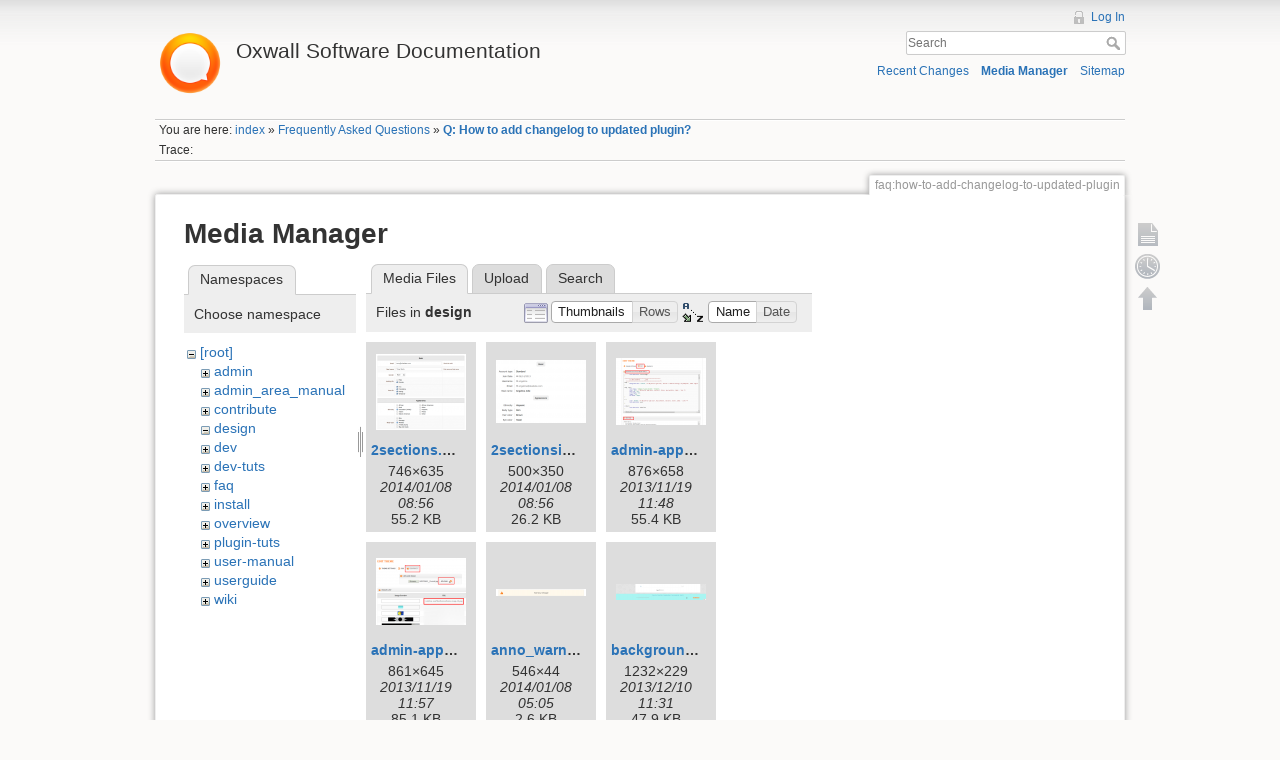

--- FILE ---
content_type: text/html; charset=utf-8
request_url: https://wiki.oxwall.com/faq:how-to-add-changelog-to-updated-plugin?ns=design&tab_files=files&do=media&tab_details=history&image=faq%3Asite_configuration%3Amoderators_1.png
body_size: 13795
content:
<!DOCTYPE html>
<html lang="en" dir="ltr" class="no-js">
<head>
    <meta charset="utf-8" />
    <title>Q: How to add changelog to updated plugin? [Oxwall Software Documentation]</title>
    <script>(function(H){H.className=H.className.replace(/\bno-js\b/,'js')})(document.documentElement)</script>
    <meta name="generator" content="DokuWiki"/>
<meta name="robots" content="noindex,nofollow"/>
<link rel="search" type="application/opensearchdescription+xml" href="/lib/exe/opensearch.php" title="Oxwall Software Documentation"/>
<link rel="start" href="/"/>
<link rel="contents" href="/faq:how-to-add-changelog-to-updated-plugin?do=index" title="Sitemap"/>
<link rel="alternate" type="application/rss+xml" title="Recent Changes" href="/feed.php"/>
<link rel="alternate" type="application/rss+xml" title="Current namespace" href="/feed.php?mode=list&amp;ns=faq"/>
<link rel="alternate" type="text/html" title="Plain HTML" href="/_export/xhtml/faq:how-to-add-changelog-to-updated-plugin"/>
<link rel="alternate" type="text/plain" title="Wiki Markup" href="/_export/raw/faq:how-to-add-changelog-to-updated-plugin"/>
<link rel="stylesheet" type="text/css" href="/lib/exe/css.php?t=dokuwiki&amp;tseed=25a5916a2266cf36b507dd2e2e8af0d0"/>
<script type="text/javascript">/*<![CDATA[*/var NS='faq';var JSINFO = {"id":"faq:how-to-add-changelog-to-updated-plugin","namespace":"faq"};
/*!]]>*/</script>
<script type="text/javascript" charset="utf-8" src="/lib/exe/js.php?t=dokuwiki&amp;tseed=25a5916a2266cf36b507dd2e2e8af0d0"></script>
<script type="text/javascript">/*<![CDATA[*/
var gaJsHost = (("https:" == document.location.protocol) ? "https://ssl." : "http://www.");
document.write(unescape("%3Cscript src='" + gaJsHost + "google-analytics.com/ga.js' type='text/javascript'%3E%3C/script%3E"));
		  
/*!]]>*/</script>
<script type="text/javascript">/*<![CDATA[*/
var pageTracker = _gat._getTracker("UA-177483-21");
pageTracker._initData();
pageTracker._trackPageview();
		  
/*!]]>*/</script>
    <meta name="viewport" content="width=device-width,initial-scale=1" />
    <link rel="shortcut icon" href="/lib/tpl/dokuwiki/images/favicon.ico" />
<link rel="apple-touch-icon" href="/lib/tpl/dokuwiki/images/apple-touch-icon.png" />
    </head>

<body>
    <!--[if lte IE 8 ]><div id="IE8"><![endif]-->
    <div id="dokuwiki__site"><div id="dokuwiki__top" class="site dokuwiki mode_media tpl_dokuwiki     ">

        
<!-- ********** HEADER ********** -->
<div id="dokuwiki__header"><div class="pad group">

    
    <div class="headings group">
        <ul class="a11y skip">
            <li><a href="#dokuwiki__content">skip to content</a></li>
        </ul>

        <h1><a href="/index"  accesskey="h" title="[H]"><img src="/_media/wiki:logo.png" width="70" alt="" /> <span>Oxwall Software Documentation</span></a></h1>
            </div>

    <div class="tools group">
        <!-- USER TOOLS -->
                    <div id="dokuwiki__usertools">
                <h3 class="a11y">User Tools</h3>
                <ul>
                    <li><a href="/faq:how-to-add-changelog-to-updated-plugin?do=login&amp;sectok=575956faf33031bb0e9cda5e339b58a5"  class="action login" rel="nofollow" title="Log In">Log In</a></li>                </ul>
            </div>
        
        <!-- SITE TOOLS -->
        <div id="dokuwiki__sitetools">
            <h3 class="a11y">Site Tools</h3>
            <form action="/index" accept-charset="utf-8" class="search" id="dw__search" method="get" role="search"><div class="no"><input type="hidden" name="do" value="search" /><input type="text" placeholder="Search" id="qsearch__in" accesskey="f" name="id" class="edit" title="[F]" /><button type="submit" title="Search">Search</button><div id="qsearch__out" class="ajax_qsearch JSpopup"></div></div></form>            <div class="mobileTools">
                <form action="/doku.php" method="get" accept-charset="utf-8"><div class="no"><input type="hidden" name="id" value="faq:how-to-add-changelog-to-updated-plugin" /><select name="do" class="edit quickselect" title="Tools"><option value="">Tools</option><optgroup label="Page Tools"><option value="">Show page</option><option value="revisions">Old revisions</option></optgroup><optgroup label="Site Tools"><option value="recent">Recent Changes</option><option value="media">Media Manager</option><option value="index">Sitemap</option></optgroup><optgroup label="User Tools"><option value="login">Log In</option></optgroup></select><button type="submit">&gt;</button></div></form>            </div>
            <ul>
                <li><a href="/faq:how-to-add-changelog-to-updated-plugin?do=recent"  class="action recent" accesskey="r" rel="nofollow" title="Recent Changes [R]">Recent Changes</a></li><li><a href="/faq:how-to-add-changelog-to-updated-plugin?do=media&amp;ns=faq"  class="action media" rel="nofollow" title="Media Manager">Media Manager</a></li><li><a href="/faq:how-to-add-changelog-to-updated-plugin?do=index"  class="action index" accesskey="x" rel="nofollow" title="Sitemap [X]">Sitemap</a></li>            </ul>
        </div>

    </div>

    <!-- BREADCRUMBS -->
            <div class="breadcrumbs">
                            <div class="youarehere"><span class="bchead">You are here: </span><span class="home"><bdi><a href="/index" class="wikilink1" title="index">index</a></bdi></span> » <bdi><a href="/faq:index" class="wikilink1" title="faq:index">Frequently Asked Questions</a></bdi> » <bdi><span class="curid"><a href="/faq:how-to-add-changelog-to-updated-plugin" class="wikilink1" title="faq:how-to-add-changelog-to-updated-plugin">Q: How to add changelog to updated plugin?</a></span></bdi></div>
                                        <div class="trace"><span class="bchead">Trace:</span></div>
                    </div>
    


    <hr class="a11y" />
</div></div><!-- /header -->

        <div class="wrapper group">

            
            <!-- ********** CONTENT ********** -->
            <div id="dokuwiki__content"><div class="pad group">
                
                <div class="pageId"><span>faq:how-to-add-changelog-to-updated-plugin</span></div>

                <div class="page group">
                                                            <!-- wikipage start -->
                    <div id="mediamanager__page">
<h1>Media Manager</h1>
<div class="panel namespaces">
<h2>Namespaces</h2>
<div class="panelHeader">Choose namespace</div>
<div class="panelContent" id="media__tree">

<ul class="idx">
<li class="media level0 open"><img src="/lib/images/minus.gif" alt="−" /><div class="li"><a href="/faq:how-to-add-changelog-to-updated-plugin?ns=&amp;tab_files=files&amp;do=media&amp;tab_details=history&amp;image=faq%3Asite_configuration%3Amoderators_1.png" class="idx_dir">[root]</a></div>
<ul class="idx">
<li class="media level1 closed"><img src="/lib/images/plus.gif" alt="+" /><div class="li"><a href="/faq:how-to-add-changelog-to-updated-plugin?ns=admin&amp;tab_files=files&amp;do=media&amp;tab_details=history&amp;image=faq%3Asite_configuration%3Amoderators_1.png" class="idx_dir">admin</a></div></li>
<li class="media level1 closed"><img src="/lib/images/plus.gif" alt="+" /><div class="li"><a href="/faq:how-to-add-changelog-to-updated-plugin?ns=admin_area_manual&amp;tab_files=files&amp;do=media&amp;tab_details=history&amp;image=faq%3Asite_configuration%3Amoderators_1.png" class="idx_dir">admin_area_manual</a></div></li>
<li class="media level1 closed"><img src="/lib/images/plus.gif" alt="+" /><div class="li"><a href="/faq:how-to-add-changelog-to-updated-plugin?ns=contribute&amp;tab_files=files&amp;do=media&amp;tab_details=history&amp;image=faq%3Asite_configuration%3Amoderators_1.png" class="idx_dir">contribute</a></div></li>
<li class="media level1 open"><img src="/lib/images/minus.gif" alt="−" /><div class="li"><a href="/faq:how-to-add-changelog-to-updated-plugin?ns=design&amp;tab_files=files&amp;do=media&amp;tab_details=history&amp;image=faq%3Asite_configuration%3Amoderators_1.png" class="idx_dir">design</a></div></li>
<li class="media level1 closed"><img src="/lib/images/plus.gif" alt="+" /><div class="li"><a href="/faq:how-to-add-changelog-to-updated-plugin?ns=dev&amp;tab_files=files&amp;do=media&amp;tab_details=history&amp;image=faq%3Asite_configuration%3Amoderators_1.png" class="idx_dir">dev</a></div></li>
<li class="media level1 closed"><img src="/lib/images/plus.gif" alt="+" /><div class="li"><a href="/faq:how-to-add-changelog-to-updated-plugin?ns=dev-tuts&amp;tab_files=files&amp;do=media&amp;tab_details=history&amp;image=faq%3Asite_configuration%3Amoderators_1.png" class="idx_dir">dev-tuts</a></div></li>
<li class="media level1 closed"><img src="/lib/images/plus.gif" alt="+" /><div class="li"><a href="/faq:how-to-add-changelog-to-updated-plugin?ns=faq&amp;tab_files=files&amp;do=media&amp;tab_details=history&amp;image=faq%3Asite_configuration%3Amoderators_1.png" class="idx_dir">faq</a></div></li>
<li class="media level1 closed"><img src="/lib/images/plus.gif" alt="+" /><div class="li"><a href="/faq:how-to-add-changelog-to-updated-plugin?ns=install&amp;tab_files=files&amp;do=media&amp;tab_details=history&amp;image=faq%3Asite_configuration%3Amoderators_1.png" class="idx_dir">install</a></div></li>
<li class="media level1 closed"><img src="/lib/images/plus.gif" alt="+" /><div class="li"><a href="/faq:how-to-add-changelog-to-updated-plugin?ns=overview&amp;tab_files=files&amp;do=media&amp;tab_details=history&amp;image=faq%3Asite_configuration%3Amoderators_1.png" class="idx_dir">overview</a></div></li>
<li class="media level1 closed"><img src="/lib/images/plus.gif" alt="+" /><div class="li"><a href="/faq:how-to-add-changelog-to-updated-plugin?ns=plugin-tuts&amp;tab_files=files&amp;do=media&amp;tab_details=history&amp;image=faq%3Asite_configuration%3Amoderators_1.png" class="idx_dir">plugin-tuts</a></div></li>
<li class="media level1 closed"><img src="/lib/images/plus.gif" alt="+" /><div class="li"><a href="/faq:how-to-add-changelog-to-updated-plugin?ns=user-manual&amp;tab_files=files&amp;do=media&amp;tab_details=history&amp;image=faq%3Asite_configuration%3Amoderators_1.png" class="idx_dir">user-manual</a></div></li>
<li class="media level1 closed"><img src="/lib/images/plus.gif" alt="+" /><div class="li"><a href="/faq:how-to-add-changelog-to-updated-plugin?ns=userguide&amp;tab_files=files&amp;do=media&amp;tab_details=history&amp;image=faq%3Asite_configuration%3Amoderators_1.png" class="idx_dir">userguide</a></div></li>
<li class="media level1 closed"><img src="/lib/images/plus.gif" alt="+" /><div class="li"><a href="/faq:how-to-add-changelog-to-updated-plugin?ns=wiki&amp;tab_files=files&amp;do=media&amp;tab_details=history&amp;image=faq%3Asite_configuration%3Amoderators_1.png" class="idx_dir">wiki</a></div></li>
</ul></li>
</ul>
</div>
</div>
<div class="panel filelist">
<h2 class="a11y">Media Files</h2>
<ul class="tabs">
<li><strong>Media Files</strong></li>
<li><a href="/faq:how-to-add-changelog-to-updated-plugin?tab_files=upload&amp;do=media&amp;tab_details=history&amp;image=faq%3Asite_configuration%3Amoderators_1.png&amp;ns=design">Upload</a></li>
<li><a href="/faq:how-to-add-changelog-to-updated-plugin?tab_files=search&amp;do=media&amp;tab_details=history&amp;image=faq%3Asite_configuration%3Amoderators_1.png&amp;ns=design">Search</a></li>
</ul>
<div class="panelHeader">
<h3>Files in <strong>design</strong></h3>
<form class="options" method="get" action="/faq:how-to-add-changelog-to-updated-plugin" accept-charset="utf-8"><div class="no">
<input type="hidden" name="do" value="media" /><input type="hidden" name="tab_files" value="files" /><input type="hidden" name="tab_details" value="history" /><input type="hidden" name="image" value="faq:site_configuration:moderators_1.png" /><input type="hidden" name="ns" value="design" /><ul>
<li class="listType"><label class="thumbs" for="listType__thumbs"><input type="radio" id="listType__thumbs" name="list_dwmedia" value="thumbs" checked="checked" /> <span>Thumbnails</span></label>
<label class="rows" for="listType__rows"><input type="radio" id="listType__rows" name="list_dwmedia" value="rows" /> <span>Rows</span></label>
</li>
<li class="sortBy"><label class="name" for="sortBy__name"><input type="radio" id="sortBy__name" name="sort_dwmedia" value="name" checked="checked" /> <span>Name</span></label>
<label class="date" for="sortBy__date"><input type="radio" id="sortBy__date" name="sort_dwmedia" value="date" /> <span>Date</span></label>
</li>
<li><button type="submit">Apply</button>
</li>
</ul>
</div></form>
</div>
<div class="panelContent">
<ul class="thumbs"><li><dl title="design:2sections.png">
<dt><a id="l_:design:2sections.png" class="image thumb" href="/faq:how-to-add-changelog-to-updated-plugin?image=design%3A2sections.png&amp;ns=design&amp;tab_details=view&amp;do=media&amp;tab_files=files"><img src="/_media/design:2sections.png?w=90&amp;h=76&amp;t=1389171398&amp;tok=f366b9" alt="design:2sections.png" /></a></dt>
<dd class="name"><a href="/faq:how-to-add-changelog-to-updated-plugin?image=design%3A2sections.png&amp;ns=design&amp;tab_details=view&amp;do=media&amp;tab_files=files" id="h_:design:2sections.png">2sections.png</a></dd>
<dd class="size">746&#215;635</dd>
<dd class="date">2014/01/08 08:56</dd>
<dd class="filesize">55.2 KB</dd>
</dl></li>
<li><dl title="design:2sectionsinfo.png">
<dt><a id="l_:design:2sectionsinfo.png" class="image thumb" href="/faq:how-to-add-changelog-to-updated-plugin?image=design%3A2sectionsinfo.png&amp;ns=design&amp;tab_details=view&amp;do=media&amp;tab_files=files"><img src="/_media/design:2sectionsinfo.png?w=90&amp;h=63&amp;t=1389171414&amp;tok=106504" alt="design:2sectionsinfo.png" /></a></dt>
<dd class="name"><a href="/faq:how-to-add-changelog-to-updated-plugin?image=design%3A2sectionsinfo.png&amp;ns=design&amp;tab_details=view&amp;do=media&amp;tab_files=files" id="h_:design:2sectionsinfo.png">2sectionsinfo.png</a></dd>
<dd class="size">500&#215;350</dd>
<dd class="date">2014/01/08 08:56</dd>
<dd class="filesize">26.2 KB</dd>
</dl></li>
<li><dl title="design:admin-appearance-edit-theme-css.png">
<dt><a id="l_:design:admin-appearance-edit-theme-css.png" class="image thumb" href="/faq:how-to-add-changelog-to-updated-plugin?image=design%3Aadmin-appearance-edit-theme-css.png&amp;ns=design&amp;tab_details=view&amp;do=media&amp;tab_files=files"><img src="/_media/design:admin-appearance-edit-theme-css.png?w=90&amp;h=67&amp;t=1384861704&amp;tok=8f1f15" alt="design:admin-appearance-edit-theme-css.png" /></a></dt>
<dd class="name"><a href="/faq:how-to-add-changelog-to-updated-plugin?image=design%3Aadmin-appearance-edit-theme-css.png&amp;ns=design&amp;tab_details=view&amp;do=media&amp;tab_files=files" id="h_:design:admin-appearance-edit-theme-css.png">admin-appearance-edit-theme-css.png</a></dd>
<dd class="size">876&#215;658</dd>
<dd class="date">2013/11/19 11:48</dd>
<dd class="filesize">55.4 KB</dd>
</dl></li>
<li><dl title="design:admin-appearance-edit-theme-graphics.png">
<dt><a id="l_:design:admin-appearance-edit-theme-graphics.png" class="image thumb" href="/faq:how-to-add-changelog-to-updated-plugin?image=design%3Aadmin-appearance-edit-theme-graphics.png&amp;ns=design&amp;tab_details=view&amp;do=media&amp;tab_files=files"><img src="/_media/design:admin-appearance-edit-theme-graphics.png?w=90&amp;h=67&amp;t=1384862278&amp;tok=2d8720" alt="design:admin-appearance-edit-theme-graphics.png" /></a></dt>
<dd class="name"><a href="/faq:how-to-add-changelog-to-updated-plugin?image=design%3Aadmin-appearance-edit-theme-graphics.png&amp;ns=design&amp;tab_details=view&amp;do=media&amp;tab_files=files" id="h_:design:admin-appearance-edit-theme-graphics.png">admin-appearance-edit-theme-graphics.png</a></dd>
<dd class="size">861&#215;645</dd>
<dd class="date">2013/11/19 11:57</dd>
<dd class="filesize">85.1 KB</dd>
</dl></li>
<li><dl title="design:anno_warning.png">
<dt><a id="l_:design:anno_warning.png" class="image thumb" href="/faq:how-to-add-changelog-to-updated-plugin?image=design%3Aanno_warning.png&amp;ns=design&amp;tab_details=view&amp;do=media&amp;tab_files=files"><img src="/_media/design:anno_warning.png?w=90&amp;h=7&amp;t=1389157552&amp;tok=71f9e5" alt="design:anno_warning.png" /></a></dt>
<dd class="name"><a href="/faq:how-to-add-changelog-to-updated-plugin?image=design%3Aanno_warning.png&amp;ns=design&amp;tab_details=view&amp;do=media&amp;tab_files=files" id="h_:design:anno_warning.png">anno_warning.png</a></dd>
<dd class="size">546&#215;44</dd>
<dd class="date">2014/01/08 05:05</dd>
<dd class="filesize">2.6 KB</dd>
</dl></li>
<li><dl title="design:background_footer.png">
<dt><a id="l_:design:background_footer.png" class="image thumb" href="/faq:how-to-add-changelog-to-updated-plugin?image=design%3Abackground_footer.png&amp;ns=design&amp;tab_details=view&amp;do=media&amp;tab_files=files"><img src="/_media/design:background_footer.png?w=90&amp;h=16&amp;t=1386675112&amp;tok=9cb617" alt="design:background_footer.png" /></a></dt>
<dd class="name"><a href="/faq:how-to-add-changelog-to-updated-plugin?image=design%3Abackground_footer.png&amp;ns=design&amp;tab_details=view&amp;do=media&amp;tab_files=files" id="h_:design:background_footer.png">background_footer.png</a></dd>
<dd class="size">1232&#215;229</dd>
<dd class="date">2013/12/10 11:31</dd>
<dd class="filesize">47.9 KB</dd>
</dl></li>
<li><dl title="design:basic-info.png">
<dt><a id="l_:design:basic-info.png" class="image thumb" href="/faq:how-to-add-changelog-to-updated-plugin?image=design%3Abasic-info.png&amp;ns=design&amp;tab_details=view&amp;do=media&amp;tab_files=files"><img src="/_media/design:basic-info.png?w=87&amp;h=90&amp;t=1389005352&amp;tok=f5ed96" alt="design:basic-info.png" /></a></dt>
<dd class="name"><a href="/faq:how-to-add-changelog-to-updated-plugin?image=design%3Abasic-info.png&amp;ns=design&amp;tab_details=view&amp;do=media&amp;tab_files=files" id="h_:design:basic-info.png">basic-info.png</a></dd>
<dd class="size">692&#215;712</dd>
<dd class="date">2014/01/06 10:49</dd>
<dd class="filesize">73 KB</dd>
</dl></li>
<li><dl title="design:basicedit.png">
<dt><a id="l_:design:basicedit.png" class="image thumb" href="/faq:how-to-add-changelog-to-updated-plugin?image=design%3Abasicedit.png&amp;ns=design&amp;tab_details=view&amp;do=media&amp;tab_files=files"><img src="/_media/design:basicedit.png?w=90&amp;h=24&amp;t=1389161432&amp;tok=561b60" alt="design:basicedit.png" /></a></dt>
<dd class="name"><a href="/faq:how-to-add-changelog-to-updated-plugin?image=design%3Abasicedit.png&amp;ns=design&amp;tab_details=view&amp;do=media&amp;tab_files=files" id="h_:design:basicedit.png">basicedit.png</a></dd>
<dd class="size">738&#215;202</dd>
<dd class="date">2014/01/08 06:10</dd>
<dd class="filesize">12.3 KB</dd>
</dl></li>
<li><dl title="design:basicinfo.png">
<dt><a id="l_:design:basicinfo.png" class="image thumb" href="/faq:how-to-add-changelog-to-updated-plugin?image=design%3Abasicinfo.png&amp;ns=design&amp;tab_details=view&amp;do=media&amp;tab_files=files"><img src="/_media/design:basicinfo.png?w=90&amp;h=36&amp;t=1389161448&amp;tok=ab92af" alt="design:basicinfo.png" /></a></dt>
<dd class="name"><a href="/faq:how-to-add-changelog-to-updated-plugin?image=design%3Abasicinfo.png&amp;ns=design&amp;tab_details=view&amp;do=media&amp;tab_files=files" id="h_:design:basicinfo.png">basicinfo.png</a></dd>
<dd class="size">407&#215;165</dd>
<dd class="date">2014/01/08 06:10</dd>
<dd class="filesize">12.5 KB</dd>
</dl></li>
<li><dl title="design:basicinfoedit.png">
<dt><a id="l_:design:basicinfoedit.png" class="image thumb" href="/faq:how-to-add-changelog-to-updated-plugin?image=design%3Abasicinfoedit.png&amp;ns=design&amp;tab_details=view&amp;do=media&amp;tab_files=files"><img src="/_media/design:basicinfoedit.png?w=90&amp;h=73&amp;t=1389005422&amp;tok=9a753e" alt="design:basicinfoedit.png" /></a></dt>
<dd class="name"><a href="/faq:how-to-add-changelog-to-updated-plugin?image=design%3Abasicinfoedit.png&amp;ns=design&amp;tab_details=view&amp;do=media&amp;tab_files=files" id="h_:design:basicinfoedit.png">basicinfoedit.png</a></dd>
<dd class="size">791&#215;642</dd>
<dd class="date">2014/01/06 10:50</dd>
<dd class="filesize">43 KB</dd>
</dl></li>
<li><dl title="design:box.png">
<dt><a id="l_:design:box.png" class="image thumb" href="/faq:how-to-add-changelog-to-updated-plugin?image=design%3Abox.png&amp;ns=design&amp;tab_details=view&amp;do=media&amp;tab_files=files"><img src="/_media/design:box.png?w=90&amp;h=71&amp;t=1388123496&amp;tok=b124ac" alt="design:box.png" /></a></dt>
<dd class="name"><a href="/faq:how-to-add-changelog-to-updated-plugin?image=design%3Abox.png&amp;ns=design&amp;tab_details=view&amp;do=media&amp;tab_files=files" id="h_:design:box.png">box.png</a></dd>
<dd class="size">394&#215;312</dd>
<dd class="date">2013/12/27 05:51</dd>
<dd class="filesize">67.5 KB</dd>
</dl></li>
<li><dl title="design:box1.jpg">
<dt><a id="l_:design:box1.jpg" class="image thumb" href="/faq:how-to-add-changelog-to-updated-plugin?image=design%3Abox1.jpg&amp;ns=design&amp;tab_details=view&amp;do=media&amp;tab_files=files"><img src="/_media/design:box1.jpg?w=90&amp;h=43&amp;t=1326947910&amp;tok=f82726" alt="design:box1.jpg" /></a></dt>
<dd class="name"><a href="/faq:how-to-add-changelog-to-updated-plugin?image=design%3Abox1.jpg&amp;ns=design&amp;tab_details=view&amp;do=media&amp;tab_files=files" id="h_:design:box1.jpg">box1.jpg</a></dd>
<dd class="size">403&#215;196</dd>
<dd class="date">2012/01/19 04:38</dd>
<dd class="filesize">24.8 KB</dd>
</dl></li>
<li><dl title="design:box2.jpg">
<dt><a id="l_:design:box2.jpg" class="image thumb" href="/faq:how-to-add-changelog-to-updated-plugin?image=design%3Abox2.jpg&amp;ns=design&amp;tab_details=view&amp;do=media&amp;tab_files=files"><img src="/_media/design:box2.jpg?w=90&amp;h=34&amp;t=1326778528&amp;tok=56eab0" alt="design:box2.jpg" /></a></dt>
<dd class="name"><a href="/faq:how-to-add-changelog-to-updated-plugin?image=design%3Abox2.jpg&amp;ns=design&amp;tab_details=view&amp;do=media&amp;tab_files=files" id="h_:design:box2.jpg">box2.jpg</a></dd>
<dd class="size">190&#215;72</dd>
<dd class="date">2012/01/17 05:35</dd>
<dd class="filesize">4.8 KB</dd>
</dl></li>
<li><dl title="design:box3.jpg">
<dt><a id="l_:design:box3.jpg" class="image thumb" href="/faq:how-to-add-changelog-to-updated-plugin?image=design%3Abox3.jpg&amp;ns=design&amp;tab_details=view&amp;do=media&amp;tab_files=files"><img src="/_media/design:box3.jpg?w=89&amp;h=52&amp;t=1326778792&amp;tok=910de9" alt="design:box3.jpg" /></a></dt>
<dd class="name"><a href="/faq:how-to-add-changelog-to-updated-plugin?image=design%3Abox3.jpg&amp;ns=design&amp;tab_details=view&amp;do=media&amp;tab_files=files" id="h_:design:box3.jpg">box3.jpg</a></dd>
<dd class="size">321&#215;189</dd>
<dd class="date">2012/01/17 05:39</dd>
<dd class="filesize">29.7 KB</dd>
</dl></li>
<li><dl title="design:box4.jpg">
<dt><a id="l_:design:box4.jpg" class="image thumb" href="/faq:how-to-add-changelog-to-updated-plugin?image=design%3Abox4.jpg&amp;ns=design&amp;tab_details=view&amp;do=media&amp;tab_files=files"><img src="/_media/design:box4.jpg?w=90&amp;h=60&amp;t=1326857034&amp;tok=e6d28c" alt="design:box4.jpg" /></a></dt>
<dd class="name"><a href="/faq:how-to-add-changelog-to-updated-plugin?image=design%3Abox4.jpg&amp;ns=design&amp;tab_details=view&amp;do=media&amp;tab_files=files" id="h_:design:box4.jpg">box4.jpg</a></dd>
<dd class="size">445&#215;300</dd>
<dd class="date">2012/01/18 03:23</dd>
<dd class="filesize">81.8 KB</dd>
</dl></li>
<li><dl title="design:box_cap.jpg">
<dt><a id="l_:design:box_cap.jpg" class="image thumb" href="/faq:how-to-add-changelog-to-updated-plugin?image=design%3Abox_cap.jpg&amp;ns=design&amp;tab_details=view&amp;do=media&amp;tab_files=files"><img src="/_media/design:box_cap.jpg?w=90&amp;h=8&amp;t=1326950606&amp;tok=7e4372" alt="design:box_cap.jpg" /></a></dt>
<dd class="name"><a href="/faq:how-to-add-changelog-to-updated-plugin?image=design%3Abox_cap.jpg&amp;ns=design&amp;tab_details=view&amp;do=media&amp;tab_files=files" id="h_:design:box_cap.jpg">box_cap.jpg</a></dd>
<dd class="size">403&#215;38</dd>
<dd class="date">2012/01/19 05:23</dd>
<dd class="filesize">3.4 KB</dd>
</dl></li>
<li><dl title="design:box_cap.png">
<dt><a id="l_:design:box_cap.png" class="image thumb" href="/faq:how-to-add-changelog-to-updated-plugin?image=design%3Abox_cap.png&amp;ns=design&amp;tab_details=view&amp;do=media&amp;tab_files=files"><img src="/_media/design:box_cap.png?w=90&amp;h=11&amp;t=1388123600&amp;tok=27de98" alt="design:box_cap.png" /></a></dt>
<dd class="name"><a href="/faq:how-to-add-changelog-to-updated-plugin?image=design%3Abox_cap.png&amp;ns=design&amp;tab_details=view&amp;do=media&amp;tab_files=files" id="h_:design:box_cap.png">box_cap.png</a></dd>
<dd class="size">384&#215;50</dd>
<dd class="date">2013/12/27 05:53</dd>
<dd class="filesize">4.3 KB</dd>
</dl></li>
<li><dl title="design:box_menu.jpg">
<dt><a id="l_:design:box_menu.jpg" class="image thumb" href="/faq:how-to-add-changelog-to-updated-plugin?image=design%3Abox_menu.jpg&amp;ns=design&amp;tab_details=view&amp;do=media&amp;tab_files=files"><img src="/_media/design:box_menu.jpg?w=90&amp;h=6&amp;t=1326949294&amp;tok=ff4c63" alt="design:box_menu.jpg" /></a></dt>
<dd class="name"><a href="/faq:how-to-add-changelog-to-updated-plugin?image=design%3Abox_menu.jpg&amp;ns=design&amp;tab_details=view&amp;do=media&amp;tab_files=files" id="h_:design:box_menu.jpg">box_menu.jpg</a></dd>
<dd class="size">374&#215;26</dd>
<dd class="date">2012/01/19 05:01</dd>
<dd class="filesize">2.7 KB</dd>
</dl></li>
<li><dl title="design:box_toolbar.jpg">
<dt><a id="l_:design:box_toolbar.jpg" class="image thumb" href="/faq:how-to-add-changelog-to-updated-plugin?image=design%3Abox_toolbar.jpg&amp;ns=design&amp;tab_details=view&amp;do=media&amp;tab_files=files"><img src="/_media/design:box_toolbar.jpg?w=90&amp;h=7&amp;t=1326949546&amp;tok=6ada6c" alt="design:box_toolbar.jpg" /></a></dt>
<dd class="name"><a href="/faq:how-to-add-changelog-to-updated-plugin?image=design%3Abox_toolbar.jpg&amp;ns=design&amp;tab_details=view&amp;do=media&amp;tab_files=files" id="h_:design:box_toolbar.jpg">box_toolbar.jpg</a></dd>
<dd class="size">364&#215;30</dd>
<dd class="date">2012/01/19 05:05</dd>
<dd class="filesize">3.2 KB</dd>
</dl></li>
<li><dl title="design:btns.png">
<dt><a id="l_:design:btns.png" class="image thumb" href="/faq:how-to-add-changelog-to-updated-plugin?image=design%3Abtns.png&amp;ns=design&amp;tab_details=view&amp;do=media&amp;tab_files=files"><img src="/_media/design:btns.png?w=90&amp;h=7&amp;t=1388123930&amp;tok=684fb7" alt="design:btns.png" /></a></dt>
<dd class="name"><a href="/faq:how-to-add-changelog-to-updated-plugin?image=design%3Abtns.png&amp;ns=design&amp;tab_details=view&amp;do=media&amp;tab_files=files" id="h_:design:btns.png">btns.png</a></dd>
<dd class="size">663&#215;56</dd>
<dd class="date">2013/12/27 05:58</dd>
<dd class="filesize">7.6 KB</dd>
</dl></li>
<li><dl title="design:cancel.png">
<dt><a id="l_:design:cancel.png" class="image thumb" href="/faq:how-to-add-changelog-to-updated-plugin?image=design%3Acancel.png&amp;ns=design&amp;tab_details=view&amp;do=media&amp;tab_files=files"><img src="/_media/design:cancel.png?w=90&amp;h=38&amp;t=1388730356&amp;tok=bac6ab" alt="design:cancel.png" /></a></dt>
<dd class="name"><a href="/faq:how-to-add-changelog-to-updated-plugin?image=design%3Acancel.png&amp;ns=design&amp;tab_details=view&amp;do=media&amp;tab_files=files" id="h_:design:cancel.png">cancel.png</a></dd>
<dd class="size">94&#215;40</dd>
<dd class="date">2014/01/03 06:25</dd>
<dd class="filesize">1.9 KB</dd>
</dl></li>
<li><dl title="design:cancel2.png">
<dt><a id="l_:design:cancel2.png" class="image thumb" href="/faq:how-to-add-changelog-to-updated-plugin?image=design%3Acancel2.png&amp;ns=design&amp;tab_details=view&amp;do=media&amp;tab_files=files"><img src="/_media/design:cancel2.png?w=90&amp;h=34&amp;t=1388730432&amp;tok=1de4a5" alt="design:cancel2.png" /></a></dt>
<dd class="name"><a href="/faq:how-to-add-changelog-to-updated-plugin?image=design%3Acancel2.png&amp;ns=design&amp;tab_details=view&amp;do=media&amp;tab_files=files" id="h_:design:cancel2.png">cancel2.png</a></dd>
<dd class="size">94&#215;36</dd>
<dd class="date">2014/01/03 06:27</dd>
<dd class="filesize">1.9 KB</dd>
</dl></li>
<li><dl title="design:clickkon.png">
<dt><a id="l_:design:clickkon.png" class="image thumb" href="/faq:how-to-add-changelog-to-updated-plugin?image=design%3Aclickkon.png&amp;ns=design&amp;tab_details=view&amp;do=media&amp;tab_files=files"><img src="/_media/design:clickkon.png?w=90&amp;h=33&amp;t=1389174090&amp;tok=e862d4" alt="design:clickkon.png" /></a></dt>
<dd class="name"><a href="/faq:how-to-add-changelog-to-updated-plugin?image=design%3Aclickkon.png&amp;ns=design&amp;tab_details=view&amp;do=media&amp;tab_files=files" id="h_:design:clickkon.png">clickkon.png</a></dd>
<dd class="size">535&#215;202</dd>
<dd class="date">2014/01/08 09:41</dd>
<dd class="filesize">54.7 KB</dd>
</dl></li>
<li><dl title="design:clickon.png">
<dt><a id="l_:design:clickon.png" class="image thumb" href="/faq:how-to-add-changelog-to-updated-plugin?image=design%3Aclickon.png&amp;ns=design&amp;tab_details=view&amp;do=media&amp;tab_files=files"><img src="/_media/design:clickon.png?w=90&amp;h=22&amp;t=1389009338&amp;tok=8c0f4d" alt="design:clickon.png" /></a></dt>
<dd class="name"><a href="/faq:how-to-add-changelog-to-updated-plugin?image=design%3Aclickon.png&amp;ns=design&amp;tab_details=view&amp;do=media&amp;tab_files=files" id="h_:design:clickon.png">clickon.png</a></dd>
<dd class="size">601&#215;153</dd>
<dd class="date">2014/01/06 11:55</dd>
<dd class="filesize">39 KB</dd>
</dl></li>
<li><dl title="design:color-code-340404.png">
<dt><a id="l_:design:color-code-340404.png" class="image thumb" href="/faq:how-to-add-changelog-to-updated-plugin?image=design%3Acolor-code-340404.png&amp;ns=design&amp;tab_details=view&amp;do=media&amp;tab_files=files"><img src="/_media/design:color-code-340404.png?w=90&amp;h=67&amp;t=1384834778&amp;tok=c1c4e4" alt="design:color-code-340404.png" /></a></dt>
<dd class="name"><a href="/faq:how-to-add-changelog-to-updated-plugin?image=design%3Acolor-code-340404.png&amp;ns=design&amp;tab_details=view&amp;do=media&amp;tab_files=files" id="h_:design:color-code-340404.png">color-code-340404.png</a></dd>
<dd class="size">139&#215;104</dd>
<dd class="date">2013/11/19 04:19</dd>
<dd class="filesize">826 B</dd>
</dl></li>
<li><dl title="design:color-code-e7aa37.png">
<dt><a id="l_:design:color-code-e7aa37.png" class="image thumb" href="/faq:how-to-add-changelog-to-updated-plugin?image=design%3Acolor-code-e7aa37.png&amp;ns=design&amp;tab_details=view&amp;do=media&amp;tab_files=files"><img src="/_media/design:color-code-e7aa37.png?w=90&amp;h=67&amp;t=1384835006&amp;tok=68743b" alt="design:color-code-e7aa37.png" /></a></dt>
<dd class="name"><a href="/faq:how-to-add-changelog-to-updated-plugin?image=design%3Acolor-code-e7aa37.png&amp;ns=design&amp;tab_details=view&amp;do=media&amp;tab_files=files" id="h_:design:color-code-e7aa37.png">color-code-e7aa37.png</a></dd>
<dd class="size">192&#215;144</dd>
<dd class="date">2013/11/19 04:23</dd>
<dd class="filesize">1.1 KB</dd>
</dl></li>
<li><dl title="design:confirm.png">
<dt><a id="l_:design:confirm.png" class="image thumb" href="/faq:how-to-add-changelog-to-updated-plugin?image=design%3Aconfirm.png&amp;ns=design&amp;tab_details=view&amp;do=media&amp;tab_files=files"><img src="/_media/design:confirm.png?w=90&amp;h=66&amp;t=1388124662&amp;tok=f2e550" alt="design:confirm.png" /></a></dt>
<dd class="name"><a href="/faq:how-to-add-changelog-to-updated-plugin?image=design%3Aconfirm.png&amp;ns=design&amp;tab_details=view&amp;do=media&amp;tab_files=files" id="h_:design:confirm.png">confirm.png</a></dd>
<dd class="size">294&#215;218</dd>
<dd class="date">2013/12/27 06:11</dd>
<dd class="filesize">12.3 KB</dd>
</dl></li>
<li><dl title="design:console.png">
<dt><a id="l_:design:console.png" class="image thumb" href="/faq:how-to-add-changelog-to-updated-plugin?image=design%3Aconsole.png&amp;ns=design&amp;tab_details=view&amp;do=media&amp;tab_files=files"><img src="/_media/design:console.png?w=90&amp;h=17&amp;t=1387885866&amp;tok=6148fa" alt="design:console.png" /></a></dt>
<dd class="name"><a href="/faq:how-to-add-changelog-to-updated-plugin?image=design%3Aconsole.png&amp;ns=design&amp;tab_details=view&amp;do=media&amp;tab_files=files" id="h_:design:console.png">console.png</a></dd>
<dd class="size">414&#215;82</dd>
<dd class="date">2013/12/24 11:51</dd>
<dd class="filesize">6.3 KB</dd>
</dl></li>
<li><dl title="design:consoleaftersignin.png">
<dt><a id="l_:design:consoleaftersignin.png" class="image thumb" href="/faq:how-to-add-changelog-to-updated-plugin?image=design%3Aconsoleaftersignin.png&amp;ns=design&amp;tab_details=view&amp;do=media&amp;tab_files=files"><img src="/_media/design:consoleaftersignin.png?w=90&amp;h=11&amp;t=1389162244&amp;tok=270ed1" alt="design:consoleaftersignin.png" /></a></dt>
<dd class="name"><a href="/faq:how-to-add-changelog-to-updated-plugin?image=design%3Aconsoleaftersignin.png&amp;ns=design&amp;tab_details=view&amp;do=media&amp;tab_files=files" id="h_:design:consoleaftersignin.png">consoleaftersignin.png</a></dd>
<dd class="size">315&#215;40</dd>
<dd class="date">2014/01/08 06:24</dd>
<dd class="filesize">5.3 KB</dd>
</dl></li>
<li><dl title="design:content_menu.jpg">
<dt><a id="l_:design:content_menu.jpg" class="image thumb" href="/faq:how-to-add-changelog-to-updated-plugin?image=design%3Acontent_menu.jpg&amp;ns=design&amp;tab_details=view&amp;do=media&amp;tab_files=files"><img src="/_media/design:content_menu.jpg?w=90&amp;h=18&amp;t=1327300946&amp;tok=f43448" alt="design:content_menu.jpg" /></a></dt>
<dd class="name"><a href="/faq:how-to-add-changelog-to-updated-plugin?image=design%3Acontent_menu.jpg&amp;ns=design&amp;tab_details=view&amp;do=media&amp;tab_files=files" id="h_:design:content_menu.jpg">content_menu.jpg</a></dd>
<dd class="size">563&#215;118</dd>
<dd class="date">2012/01/23 06:42</dd>
<dd class="filesize">19.4 KB</dd>
</dl></li>
<li><dl title="design:context-action.png">
<dt><a id="l_:design:context-action.png" class="image thumb" href="/faq:how-to-add-changelog-to-updated-plugin?image=design%3Acontext-action.png&amp;ns=design&amp;tab_details=view&amp;do=media&amp;tab_files=files"><img src="/_media/design:context-action.png?w=90&amp;h=32&amp;t=1388124012&amp;tok=6d8876" alt="design:context-action.png" /></a></dt>
<dd class="name"><a href="/faq:how-to-add-changelog-to-updated-plugin?image=design%3Acontext-action.png&amp;ns=design&amp;tab_details=view&amp;do=media&amp;tab_files=files" id="h_:design:context-action.png">context-action.png</a></dd>
<dd class="size">579&#215;208</dd>
<dd class="date">2013/12/27 06:00</dd>
<dd class="filesize">12.5 KB</dd>
</dl></li>
<li><dl title="design:context_action.jpg">
<dt><a id="l_:design:context_action.jpg" class="image thumb" href="/faq:how-to-add-changelog-to-updated-plugin?image=design%3Acontext_action.jpg&amp;ns=design&amp;tab_details=view&amp;do=media&amp;tab_files=files"><img src="/_media/design:context_action.jpg?w=90&amp;h=26&amp;t=1334578242&amp;tok=36e040" alt="design:context_action.jpg" /></a></dt>
<dd class="name"><a href="/faq:how-to-add-changelog-to-updated-plugin?image=design%3Acontext_action.jpg&amp;ns=design&amp;tab_details=view&amp;do=media&amp;tab_files=files" id="h_:design:context_action.jpg">context_action.jpg</a></dd>
<dd class="size">497&#215;148</dd>
<dd class="date">2012/04/16 12:10</dd>
<dd class="filesize">15.2 KB</dd>
</dl></li>
<li><dl title="design:counters111.png">
<dt><a id="l_:design:counters111.png" class="image thumb" href="/faq:how-to-add-changelog-to-updated-plugin?image=design%3Acounters111.png&amp;ns=design&amp;tab_details=view&amp;do=media&amp;tab_files=files"><img src="/_media/design:counters111.png?w=90&amp;h=10&amp;t=1389162684&amp;tok=dd7829" alt="design:counters111.png" /></a></dt>
<dd class="name"><a href="/faq:how-to-add-changelog-to-updated-plugin?image=design%3Acounters111.png&amp;ns=design&amp;tab_details=view&amp;do=media&amp;tab_files=files" id="h_:design:counters111.png">counters111.png</a></dd>
<dd class="size">280&#215;33</dd>
<dd class="date">2014/01/08 06:31</dd>
<dd class="filesize">4.9 KB</dd>
</dl></li>
<li><dl title="design:countersdark.png">
<dt><a id="l_:design:countersdark.png" class="image thumb" href="/faq:how-to-add-changelog-to-updated-plugin?image=design%3Acountersdark.png&amp;ns=design&amp;tab_details=view&amp;do=media&amp;tab_files=files"><img src="/_media/design:countersdark.png?w=90&amp;h=14&amp;t=1389167028&amp;tok=b9872f" alt="design:countersdark.png" /></a></dt>
<dd class="name"><a href="/faq:how-to-add-changelog-to-updated-plugin?image=design%3Acountersdark.png&amp;ns=design&amp;tab_details=view&amp;do=media&amp;tab_files=files" id="h_:design:countersdark.png">countersdark.png</a></dd>
<dd class="size">255&#215;42</dd>
<dd class="date">2014/01/08 07:43</dd>
<dd class="filesize">4.1 KB</dd>
</dl></li>
<li><dl title="design:decorator_ipc.jpg">
<dt><a id="l_:design:decorator_ipc.jpg" class="image thumb" href="/faq:how-to-add-changelog-to-updated-plugin?image=design%3Adecorator_ipc.jpg&amp;ns=design&amp;tab_details=view&amp;do=media&amp;tab_files=files"><img src="/_media/design:decorator_ipc.jpg?w=90&amp;h=27&amp;t=1328610272&amp;tok=dfe772" alt="design:decorator_ipc.jpg" /></a></dt>
<dd class="name"><a href="/faq:how-to-add-changelog-to-updated-plugin?image=design%3Adecorator_ipc.jpg&amp;ns=design&amp;tab_details=view&amp;do=media&amp;tab_files=files" id="h_:design:decorator_ipc.jpg">decorator_ipc.jpg</a></dd>
<dd class="size">326&#215;98</dd>
<dd class="date">2012/02/07 10:24</dd>
<dd class="filesize">6.2 KB</dd>
</dl></li>
<li><dl title="design:delete-post2.png">
<dt><a id="l_:design:delete-post2.png" class="image thumb" href="/faq:how-to-add-changelog-to-updated-plugin?image=design%3Adelete-post2.png&amp;ns=design&amp;tab_details=view&amp;do=media&amp;tab_files=files"><img src="/_media/design:delete-post2.png?w=90&amp;h=56&amp;t=1388730962&amp;tok=540fc5" alt="design:delete-post2.png" /></a></dt>
<dd class="name"><a href="/faq:how-to-add-changelog-to-updated-plugin?image=design%3Adelete-post2.png&amp;ns=design&amp;tab_details=view&amp;do=media&amp;tab_files=files" id="h_:design:delete-post2.png">delete-post2.png</a></dd>
<dd class="size">123&#215;77</dd>
<dd class="date">2014/01/03 06:36</dd>
<dd class="filesize">2.6 KB</dd>
</dl></li>
<li><dl title="design:deleteed.png">
<dt><a id="l_:design:deleteed.png" class="image thumb" href="/faq:how-to-add-changelog-to-updated-plugin?image=design%3Adeleteed.png&amp;ns=design&amp;tab_details=view&amp;do=media&amp;tab_files=files"><img src="/_media/design:deleteed.png?w=90&amp;h=18&amp;t=1388727866&amp;tok=64216e" alt="design:deleteed.png" /></a></dt>
<dd class="name"><a href="/faq:how-to-add-changelog-to-updated-plugin?image=design%3Adeleteed.png&amp;ns=design&amp;tab_details=view&amp;do=media&amp;tab_files=files" id="h_:design:deleteed.png">deleteed.png</a></dd>
<dd class="size">311&#215;64</dd>
<dd class="date">2014/01/03 05:44</dd>
<dd class="filesize">4.3 KB</dd>
</dl></li>
<li><dl title="design:deleteeda.png">
<dt><a id="l_:design:deleteeda.png" class="image thumb" href="/faq:how-to-add-changelog-to-updated-plugin?image=design%3Adeleteeda.png&amp;ns=design&amp;tab_details=view&amp;do=media&amp;tab_files=files"><img src="/_media/design:deleteeda.png?w=90&amp;h=18&amp;t=1388727998&amp;tok=cbc7f1" alt="design:deleteeda.png" /></a></dt>
<dd class="name"><a href="/faq:how-to-add-changelog-to-updated-plugin?image=design%3Adeleteeda.png&amp;ns=design&amp;tab_details=view&amp;do=media&amp;tab_files=files" id="h_:design:deleteeda.png">deleteeda.png</a></dd>
<dd class="size">311&#215;64</dd>
<dd class="date">2014/01/03 05:46</dd>
<dd class="filesize">4.3 KB</dd>
</dl></li>
<li><dl title="design:dropdownen.png">
<dt><a id="l_:design:dropdownen.png" class="image thumb" href="/faq:how-to-add-changelog-to-updated-plugin?image=design%3Adropdownen.png&amp;ns=design&amp;tab_details=view&amp;do=media&amp;tab_files=files"><img src="/_media/design:dropdownen.png?w=90&amp;h=54&amp;t=1389009224&amp;tok=0b6ee9" alt="design:dropdownen.png" /></a></dt>
<dd class="name"><a href="/faq:how-to-add-changelog-to-updated-plugin?image=design%3Adropdownen.png&amp;ns=design&amp;tab_details=view&amp;do=media&amp;tab_files=files" id="h_:design:dropdownen.png">dropdownen.png</a></dd>
<dd class="size">213&#215;129</dd>
<dd class="date">2014/01/06 11:53</dd>
<dd class="filesize">17 KB</dd>
</dl></li>
<li><dl title="design:dropdownmenuandarrow.png">
<dt><a id="l_:design:dropdownmenuandarrow.png" class="image thumb" href="/faq:how-to-add-changelog-to-updated-plugin?image=design%3Adropdownmenuandarrow.png&amp;ns=design&amp;tab_details=view&amp;do=media&amp;tab_files=files"><img src="/_media/design:dropdownmenuandarrow.png?w=90&amp;h=62&amp;t=1389009314&amp;tok=49b06a" alt="design:dropdownmenuandarrow.png" /></a></dt>
<dd class="name"><a href="/faq:how-to-add-changelog-to-updated-plugin?image=design%3Adropdownmenuandarrow.png&amp;ns=design&amp;tab_details=view&amp;do=media&amp;tab_files=files" id="h_:design:dropdownmenuandarrow.png">dropdownmenuandarrow.png</a></dd>
<dd class="size">309&#215;213</dd>
<dd class="date">2014/01/06 11:55</dd>
<dd class="filesize">40.1 KB</dd>
</dl></li>
<li><dl title="design:facebox_box2.jpg">
<dt><a id="l_:design:facebox_box2.jpg" class="image thumb" href="/faq:how-to-add-changelog-to-updated-plugin?image=design%3Afacebox_box2.jpg&amp;ns=design&amp;tab_details=view&amp;do=media&amp;tab_files=files"><img src="/_media/design:facebox_box2.jpg?w=90&amp;h=38&amp;t=1326346608&amp;tok=1a2224" alt="design:facebox_box2.jpg" /></a></dt>
<dd class="name"><a href="/faq:how-to-add-changelog-to-updated-plugin?image=design%3Afacebox_box2.jpg&amp;ns=design&amp;tab_details=view&amp;do=media&amp;tab_files=files" id="h_:design:facebox_box2.jpg">facebox_box2.jpg</a></dd>
<dd class="size">473&#215;200</dd>
<dd class="date">2012/01/12 05:36</dd>
<dd class="filesize">9.9 KB</dd>
</dl></li>
<li><dl title="design:feedbackmessages.png">
<dt><a id="l_:design:feedbackmessages.png" class="image thumb" href="/faq:how-to-add-changelog-to-updated-plugin?image=design%3Afeedbackmessages.png&amp;ns=design&amp;tab_details=view&amp;do=media&amp;tab_files=files"><img src="/_media/design:feedbackmessages.png?w=90&amp;h=34&amp;t=1389157288&amp;tok=8a46ff" alt="design:feedbackmessages.png" /></a></dt>
<dd class="name"><a href="/faq:how-to-add-changelog-to-updated-plugin?image=design%3Afeedbackmessages.png&amp;ns=design&amp;tab_details=view&amp;do=media&amp;tab_files=files" id="h_:design:feedbackmessages.png">feedbackmessages.png</a></dd>
<dd class="size">556&#215;213</dd>
<dd class="date">2014/01/08 05:01</dd>
<dd class="filesize">10.8 KB</dd>
</dl></li>
<li><dl title="design:iconset.png">
<dt><a id="l_:design:iconset.png" class="image thumb" href="/faq:how-to-add-changelog-to-updated-plugin?image=design%3Aiconset.png&amp;ns=design&amp;tab_details=view&amp;do=media&amp;tab_files=files"><img src="/_media/design:iconset.png?w=90&amp;h=11&amp;t=1389251378&amp;tok=fd1bcd" alt="design:iconset.png" /></a></dt>
<dd class="name"><a href="/faq:how-to-add-changelog-to-updated-plugin?image=design%3Aiconset.png&amp;ns=design&amp;tab_details=view&amp;do=media&amp;tab_files=files" id="h_:design:iconset.png">iconset.png</a></dd>
<dd class="size">982&#215;126</dd>
<dd class="date">2014/01/09 07:09</dd>
<dd class="filesize">17.8 KB</dd>
</dl></li>
<li><dl title="design:interface-button-list.png">
<dt><a id="l_:design:interface-button-list.png" class="image thumb" href="/faq:how-to-add-changelog-to-updated-plugin?image=design%3Ainterface-button-list.png&amp;ns=design&amp;tab_details=view&amp;do=media&amp;tab_files=files"><img src="/_media/design:interface-button-list.png?w=90&amp;h=10&amp;t=1326886500&amp;tok=d09ebb" alt="design:interface-button-list.png" /></a></dt>
<dd class="name"><a href="/faq:how-to-add-changelog-to-updated-plugin?image=design%3Ainterface-button-list.png&amp;ns=design&amp;tab_details=view&amp;do=media&amp;tab_files=files" id="h_:design:interface-button-list.png">interface-button-list.png</a></dd>
<dd class="size">372&#215;45</dd>
<dd class="date">2012/01/18 11:35</dd>
<dd class="filesize">12.4 KB</dd>
</dl></li>
<li><dl title="design:interface-form-submit.jpg">
<dt><a id="l_:design:interface-form-submit.jpg" class="image thumb" href="/faq:how-to-add-changelog-to-updated-plugin?image=design%3Ainterface-form-submit.jpg&amp;ns=design&amp;tab_details=view&amp;do=media&amp;tab_files=files"><img src="/_media/design:interface-form-submit.jpg?w=90&amp;h=4&amp;t=1333367972&amp;tok=fa6bb9" alt="design:interface-form-submit.jpg" /></a></dt>
<dd class="name"><a href="/faq:how-to-add-changelog-to-updated-plugin?image=design%3Ainterface-form-submit.jpg&amp;ns=design&amp;tab_details=view&amp;do=media&amp;tab_files=files" id="h_:design:interface-form-submit.jpg">interface-form-submit.jpg</a></dd>
<dd class="size">782&#215;42</dd>
<dd class="date">2012/04/02 11:59</dd>
<dd class="filesize">7.9 KB</dd>
</dl></li>
<li><dl title="design:interface-form-submit.png">
<dt><a id="l_:design:interface-form-submit.png" class="image thumb" href="/faq:how-to-add-changelog-to-updated-plugin?image=design%3Ainterface-form-submit.png&amp;ns=design&amp;tab_details=view&amp;do=media&amp;tab_files=files"><img src="/_media/design:interface-form-submit.png?w=90&amp;h=11&amp;t=1333714030&amp;tok=7bc628" alt="design:interface-form-submit.png" /></a></dt>
<dd class="name"><a href="/faq:how-to-add-changelog-to-updated-plugin?image=design%3Ainterface-form-submit.png&amp;ns=design&amp;tab_details=view&amp;do=media&amp;tab_files=files" id="h_:design:interface-form-submit.png">interface-form-submit.png</a></dd>
<dd class="size">782&#215;100</dd>
<dd class="date">2012/04/06 12:07</dd>
<dd class="filesize">6 KB</dd>
</dl></li>
<li><dl title="design:interface-form-submit_01.png">
<dt><a id="l_:design:interface-form-submit_01.png" class="image thumb" href="/faq:how-to-add-changelog-to-updated-plugin?image=design%3Ainterface-form-submit_01.png&amp;ns=design&amp;tab_details=view&amp;do=media&amp;tab_files=files"><img src="/_media/design:interface-form-submit_01.png?w=90&amp;h=4&amp;t=1333711648&amp;tok=dec3dd" alt="design:interface-form-submit_01.png" /></a></dt>
<dd class="name"><a href="/faq:how-to-add-changelog-to-updated-plugin?image=design%3Ainterface-form-submit_01.png&amp;ns=design&amp;tab_details=view&amp;do=media&amp;tab_files=files" id="h_:design:interface-form-submit_01.png">interface-form-submit_01.png</a></dd>
<dd class="size">782&#215;42</dd>
<dd class="date">2012/04/06 11:27</dd>
<dd class="filesize">2.1 KB</dd>
</dl></li>
<li><dl title="design:interface-form-submit_02.png">
<dt><a id="l_:design:interface-form-submit_02.png" class="image thumb" href="/faq:how-to-add-changelog-to-updated-plugin?image=design%3Ainterface-form-submit_02.png&amp;ns=design&amp;tab_details=view&amp;do=media&amp;tab_files=files"><img src="/_media/design:interface-form-submit_02.png?w=90&amp;h=4&amp;t=1333711914&amp;tok=e2481d" alt="design:interface-form-submit_02.png" /></a></dt>
<dd class="name"><a href="/faq:how-to-add-changelog-to-updated-plugin?image=design%3Ainterface-form-submit_02.png&amp;ns=design&amp;tab_details=view&amp;do=media&amp;tab_files=files" id="h_:design:interface-form-submit_02.png">interface-form-submit_02.png</a></dd>
<dd class="size">782&#215;42</dd>
<dd class="date">2012/04/06 11:31</dd>
<dd class="filesize">3.7 KB</dd>
</dl></li>
<li><dl title="design:interface-form-submit_03.png">
<dt><a id="l_:design:interface-form-submit_03.png" class="image thumb" href="/faq:how-to-add-changelog-to-updated-plugin?image=design%3Ainterface-form-submit_03.png&amp;ns=design&amp;tab_details=view&amp;do=media&amp;tab_files=files"><img src="/_media/design:interface-form-submit_03.png?w=90&amp;h=4&amp;t=1333712312&amp;tok=fe27f2" alt="design:interface-form-submit_03.png" /></a></dt>
<dd class="name"><a href="/faq:how-to-add-changelog-to-updated-plugin?image=design%3Ainterface-form-submit_03.png&amp;ns=design&amp;tab_details=view&amp;do=media&amp;tab_files=files" id="h_:design:interface-form-submit_03.png">interface-form-submit_03.png</a></dd>
<dd class="size">782&#215;42</dd>
<dd class="date">2012/04/06 11:38</dd>
<dd class="filesize">4.4 KB</dd>
</dl></li>
<li><dl title="design:interface-form-submit_04.png">
<dt><a id="l_:design:interface-form-submit_04.png" class="image thumb" href="/faq:how-to-add-changelog-to-updated-plugin?image=design%3Ainterface-form-submit_04.png&amp;ns=design&amp;tab_details=view&amp;do=media&amp;tab_files=files"><img src="/_media/design:interface-form-submit_04.png?w=90&amp;h=4&amp;t=1333712416&amp;tok=357ec0" alt="design:interface-form-submit_04.png" /></a></dt>
<dd class="name"><a href="/faq:how-to-add-changelog-to-updated-plugin?image=design%3Ainterface-form-submit_04.png&amp;ns=design&amp;tab_details=view&amp;do=media&amp;tab_files=files" id="h_:design:interface-form-submit_04.png">interface-form-submit_04.png</a></dd>
<dd class="size">782&#215;42</dd>
<dd class="date">2012/04/06 11:40</dd>
<dd class="filesize">5.3 KB</dd>
</dl></li>
<li><dl title="design:interface-label-button.png">
<dt><a id="l_:design:interface-label-button.png" class="image thumb" href="/faq:how-to-add-changelog-to-updated-plugin?image=design%3Ainterface-label-button.png&amp;ns=design&amp;tab_details=view&amp;do=media&amp;tab_files=files"><img src="/_media/design:interface-label-button.png?w=90&amp;h=16&amp;t=1326886816&amp;tok=8cce80" alt="design:interface-label-button.png" /></a></dt>
<dd class="name"><a href="/faq:how-to-add-changelog-to-updated-plugin?image=design%3Ainterface-label-button.png&amp;ns=design&amp;tab_details=view&amp;do=media&amp;tab_files=files" id="h_:design:interface-label-button.png">interface-label-button.png</a></dd>
<dd class="size">681&#215;124</dd>
<dd class="date">2012/01/18 11:40</dd>
<dd class="filesize">18.2 KB</dd>
</dl></li>
<li><dl title="design:interface-std-button.png">
<dt><a id="l_:design:interface-std-button.png" class="image thumb" href="/faq:how-to-add-changelog-to-updated-plugin?image=design%3Ainterface-std-button.png&amp;ns=design&amp;tab_details=view&amp;do=media&amp;tab_files=files"><img src="/_media/design:interface-std-button.png?w=90&amp;h=25&amp;t=1326886028&amp;tok=560e59" alt="design:interface-std-button.png" /></a></dt>
<dd class="name"><a href="/faq:how-to-add-changelog-to-updated-plugin?image=design%3Ainterface-std-button.png&amp;ns=design&amp;tab_details=view&amp;do=media&amp;tab_files=files" id="h_:design:interface-std-button.png">interface-std-button.png</a></dd>
<dd class="size">140&#215;40</dd>
<dd class="date">2012/01/18 11:27</dd>
<dd class="filesize">8.2 KB</dd>
</dl></li>
<li><dl title="design:invitation1.png">
<dt><a id="l_:design:invitation1.png" class="image thumb" href="/faq:how-to-add-changelog-to-updated-plugin?image=design%3Ainvitation1.png&amp;ns=design&amp;tab_details=view&amp;do=media&amp;tab_files=files"><img src="/_media/design:invitation1.png?w=90&amp;h=29&amp;t=1389161752&amp;tok=59c2d2" alt="design:invitation1.png" /></a></dt>
<dd class="name"><a href="/faq:how-to-add-changelog-to-updated-plugin?image=design%3Ainvitation1.png&amp;ns=design&amp;tab_details=view&amp;do=media&amp;tab_files=files" id="h_:design:invitation1.png">invitation1.png</a></dd>
<dd class="size">353&#215;117</dd>
<dd class="date">2014/01/08 06:15</dd>
<dd class="filesize">28.4 KB</dd>
</dl></li>
<li><dl title="design:invitationacceptignore.png">
<dt><a id="l_:design:invitationacceptignore.png" class="image thumb" href="/faq:how-to-add-changelog-to-updated-plugin?image=design%3Ainvitationacceptignore.png&amp;ns=design&amp;tab_details=view&amp;do=media&amp;tab_files=files"><img src="/_media/design:invitationacceptignore.png?w=90&amp;h=17&amp;t=1389174778&amp;tok=8bcb8b" alt="design:invitationacceptignore.png" /></a></dt>
<dd class="name"><a href="/faq:how-to-add-changelog-to-updated-plugin?image=design%3Ainvitationacceptignore.png&amp;ns=design&amp;tab_details=view&amp;do=media&amp;tab_files=files" id="h_:design:invitationacceptignore.png">invitationacceptignore.png</a></dd>
<dd class="size">590&#215;115</dd>
<dd class="date">2014/01/08 09:52</dd>
<dd class="filesize">40.4 KB</dd>
</dl></li>
<li><dl title="design:latest.png">
<dt><a id="l_:design:latest.png" class="image thumb" href="/faq:how-to-add-changelog-to-updated-plugin?image=design%3Alatest.png&amp;ns=design&amp;tab_details=view&amp;do=media&amp;tab_files=files"><img src="/_media/design:latest.png?w=90&amp;h=5&amp;t=1388123636&amp;tok=8f6aea" alt="design:latest.png" /></a></dt>
<dd class="name"><a href="/faq:how-to-add-changelog-to-updated-plugin?image=design%3Alatest.png&amp;ns=design&amp;tab_details=view&amp;do=media&amp;tab_files=files" id="h_:design:latest.png">latest.png</a></dd>
<dd class="size">552&#215;36</dd>
<dd class="date">2013/12/27 05:53</dd>
<dd class="filesize">2.9 KB</dd>
</dl></li>
<li><dl title="design:latest2.png">
<dt><a id="l_:design:latest2.png" class="image thumb" href="/faq:how-to-add-changelog-to-updated-plugin?image=design%3Alatest2.png&amp;ns=design&amp;tab_details=view&amp;do=media&amp;tab_files=files"><img src="/_media/design:latest2.png?w=90&amp;h=26&amp;t=1388728396&amp;tok=90df05" alt="design:latest2.png" /></a></dt>
<dd class="name"><a href="/faq:how-to-add-changelog-to-updated-plugin?image=design%3Alatest2.png&amp;ns=design&amp;tab_details=view&amp;do=media&amp;tab_files=files" id="h_:design:latest2.png">latest2.png</a></dd>
<dd class="size">122&#215;36</dd>
<dd class="date">2014/01/03 05:53</dd>
<dd class="filesize">4.8 KB</dd>
</dl></li>
<li><dl title="design:maiboxinvitnocounter.png">
<dt><a id="l_:design:maiboxinvitnocounter.png" class="image thumb" href="/faq:how-to-add-changelog-to-updated-plugin?image=design%3Amaiboxinvitnocounter.png&amp;ns=design&amp;tab_details=view&amp;do=media&amp;tab_files=files"><img src="/_media/design:maiboxinvitnocounter.png?w=90&amp;h=22&amp;t=1389011412&amp;tok=87ca9b" alt="design:maiboxinvitnocounter.png" /></a></dt>
<dd class="name"><a href="/faq:how-to-add-changelog-to-updated-plugin?image=design%3Amaiboxinvitnocounter.png&amp;ns=design&amp;tab_details=view&amp;do=media&amp;tab_files=files" id="h_:design:maiboxinvitnocounter.png">maiboxinvitnocounter.png</a></dd>
<dd class="size">148&#215;37</dd>
<dd class="date">2014/01/06 12:30</dd>
<dd class="filesize">3.1 KB</dd>
</dl></li>
<li><dl title="design:mailboxnotificationscounter.png">
<dt><a id="l_:design:mailboxnotificationscounter.png" class="image thumb" href="/faq:how-to-add-changelog-to-updated-plugin?image=design%3Amailboxnotificationscounter.png&amp;ns=design&amp;tab_details=view&amp;do=media&amp;tab_files=files"><img src="/_media/design:mailboxnotificationscounter.png?w=90&amp;h=18&amp;t=1389011166&amp;tok=eb8b2d" alt="design:mailboxnotificationscounter.png" /></a></dt>
<dd class="name"><a href="/faq:how-to-add-changelog-to-updated-plugin?image=design%3Amailboxnotificationscounter.png&amp;ns=design&amp;tab_details=view&amp;do=media&amp;tab_files=files" id="h_:design:mailboxnotificationscounter.png">mailboxnotificationscounter.png</a></dd>
<dd class="size">177&#215;36</dd>
<dd class="date">2014/01/06 12:26</dd>
<dd class="filesize">3.4 KB</dd>
</dl></li>
<li><dl title="design:main_menu.jpg">
<dt><a id="l_:design:main_menu.jpg" class="image thumb" href="/faq:how-to-add-changelog-to-updated-plugin?image=design%3Amain_menu.jpg&amp;ns=design&amp;tab_details=view&amp;do=media&amp;tab_files=files"><img src="/_media/design:main_menu.jpg?w=90&amp;h=6&amp;t=1326453416&amp;tok=1fa035" alt="design:main_menu.jpg" /></a></dt>
<dd class="name"><a href="/faq:how-to-add-changelog-to-updated-plugin?image=design%3Amain_menu.jpg&amp;ns=design&amp;tab_details=view&amp;do=media&amp;tab_files=files" id="h_:design:main_menu.jpg">main_menu.jpg</a></dd>
<dd class="size">828&#215;57</dd>
<dd class="date">2012/01/13 11:16</dd>
<dd class="filesize">9.1 KB</dd>
</dl></li>
<li><dl title="design:new_and_old_notification.png">
<dt><a id="l_:design:new_and_old_notification.png" class="image thumb" href="/faq:how-to-add-changelog-to-updated-plugin?image=design%3Anew_and_old_notification.png&amp;ns=design&amp;tab_details=view&amp;do=media&amp;tab_files=files"><img src="/_media/design:new_and_old_notification.png?w=90&amp;h=47&amp;t=1389012314&amp;tok=70e7d1" alt="design:new_and_old_notification.png" /></a></dt>
<dd class="name"><a href="/faq:how-to-add-changelog-to-updated-plugin?image=design%3Anew_and_old_notification.png&amp;ns=design&amp;tab_details=view&amp;do=media&amp;tab_files=files" id="h_:design:new_and_old_notification.png">new_and_old_notification.png</a></dd>
<dd class="size">356&#215;188</dd>
<dd class="date">2014/01/06 12:45</dd>
<dd class="filesize">24.1 KB</dd>
</dl></li>
<li><dl title="design:notification1.png">
<dt><a id="l_:design:notification1.png" class="image thumb" href="/faq:how-to-add-changelog-to-updated-plugin?image=design%3Anotification1.png&amp;ns=design&amp;tab_details=view&amp;do=media&amp;tab_files=files"><img src="/_media/design:notification1.png?w=90&amp;h=79&amp;t=1389161584&amp;tok=6cf17f" alt="design:notification1.png" /></a></dt>
<dd class="name"><a href="/faq:how-to-add-changelog-to-updated-plugin?image=design%3Anotification1.png&amp;ns=design&amp;tab_details=view&amp;do=media&amp;tab_files=files" id="h_:design:notification1.png">notification1.png</a></dd>
<dd class="size">353&#215;313</dd>
<dd class="date">2014/01/08 06:13</dd>
<dd class="filesize">62.2 KB</dd>
</dl></li>
<li><dl title="design:notifici.png">
<dt><a id="l_:design:notifici.png" class="image thumb" href="/faq:how-to-add-changelog-to-updated-plugin?image=design%3Anotifici.png&amp;ns=design&amp;tab_details=view&amp;do=media&amp;tab_files=files"><img src="/_media/design:notifici.png?w=90&amp;h=65&amp;t=1389176848&amp;tok=7499f2" alt="design:notifici.png" /></a></dt>
<dd class="name"><a href="/faq:how-to-add-changelog-to-updated-plugin?image=design%3Anotifici.png&amp;ns=design&amp;tab_details=view&amp;do=media&amp;tab_files=files" id="h_:design:notifici.png">notifici.png</a></dd>
<dd class="size">425&#215;307</dd>
<dd class="date">2014/01/08 10:27</dd>
<dd class="filesize">69.8 KB</dd>
</dl></li>
<li><dl title="design:origin-style-guide.psd">
<dt><a id="d_:design:origin-style-guide.psd" class="image" title="design:origin-style-guide.psd" href="/faq:how-to-add-changelog-to-updated-plugin?image=design%3Aorigin-style-guide.psd&amp;ns=design&amp;tab_details=view&amp;do=media&amp;tab_files=files"><img src="/lib/images/fileicons/32x32/file.png" alt="design:origin-style-guide.psd" class="icon" /></a></dt>
<dd class="name"><a href="/faq:how-to-add-changelog-to-updated-plugin?image=design%3Aorigin-style-guide.psd&amp;ns=design&amp;tab_details=view&amp;do=media&amp;tab_files=files" id="h_:design:origin-style-guide.psd">origin-style-guide.psd</a></dd>
<dd class="size">&#160;</dd>
<dd class="date">2013/09/24 05:18</dd>
<dd class="filesize">20.1 MB</dd>
</dl></li>
<li><dl title="design:origin-style-guide.zip">
<dt><a id="d_:design:origin-style-guide.zip" class="image" title="design:origin-style-guide.zip" href="/faq:how-to-add-changelog-to-updated-plugin?image=design%3Aorigin-style-guide.zip&amp;ns=design&amp;tab_details=view&amp;do=media&amp;tab_files=files"><img src="/lib/images/fileicons/32x32/zip.png" alt="design:origin-style-guide.zip" class="icon" /></a></dt>
<dd class="name"><a href="/faq:how-to-add-changelog-to-updated-plugin?image=design%3Aorigin-style-guide.zip&amp;ns=design&amp;tab_details=view&amp;do=media&amp;tab_files=files" id="h_:design:origin-style-guide.zip">origin-style-guide.zip</a></dd>
<dd class="size">&#160;</dd>
<dd class="date">2014/02/24 08:16</dd>
<dd class="filesize">5.1 MB</dd>
</dl></li>
<li><dl title="design:origin_background.png">
<dt><a id="l_:design:origin_background.png" class="image thumb" href="/faq:how-to-add-changelog-to-updated-plugin?image=design%3Aorigin_background.png&amp;ns=design&amp;tab_details=view&amp;do=media&amp;tab_files=files"><img src="/_media/design:origin_background.png?w=90&amp;h=67&amp;t=1384770512&amp;tok=038637" alt="design:origin_background.png" /></a></dt>
<dd class="name"><a href="/faq:how-to-add-changelog-to-updated-plugin?image=design%3Aorigin_background.png&amp;ns=design&amp;tab_details=view&amp;do=media&amp;tab_files=files" id="h_:design:origin_background.png">origin_background.png</a></dd>
<dd class="size">710&#215;533</dd>
<dd class="date">2013/11/18 10:28</dd>
<dd class="filesize">153.9 KB</dd>
</dl></li>
<li><dl title="design:origin_backrgound_default.png">
<dt><a id="l_:design:origin_backrgound_default.png" class="image thumb" href="/faq:how-to-add-changelog-to-updated-plugin?image=design%3Aorigin_backrgound_default.png&amp;ns=design&amp;tab_details=view&amp;do=media&amp;tab_files=files"><img src="/_media/design:origin_backrgound_default.png?w=90&amp;h=67&amp;t=1384771418&amp;tok=b7abb1" alt="design:origin_backrgound_default.png" /></a></dt>
<dd class="name"><a href="/faq:how-to-add-changelog-to-updated-plugin?image=design%3Aorigin_backrgound_default.png&amp;ns=design&amp;tab_details=view&amp;do=media&amp;tab_files=files" id="h_:design:origin_backrgound_default.png">origin_backrgound_default.png</a></dd>
<dd class="size">699&#215;524</dd>
<dd class="date">2013/11/18 10:43</dd>
<dd class="filesize">204.7 KB</dd>
</dl></li>
<li><dl title="design:origin_canvas_backgroun.png">
<dt><a id="l_:design:origin_canvas_backgroun.png" class="image thumb" href="/faq:how-to-add-changelog-to-updated-plugin?image=design%3Aorigin_canvas_backgroun.png&amp;ns=design&amp;tab_details=view&amp;do=media&amp;tab_files=files"><img src="/_media/design:origin_canvas_backgroun.png?w=90&amp;h=67&amp;t=1384773784&amp;tok=97574c" alt="design:origin_canvas_backgroun.png" /></a></dt>
<dd class="name"><a href="/faq:how-to-add-changelog-to-updated-plugin?image=design%3Aorigin_canvas_backgroun.png&amp;ns=design&amp;tab_details=view&amp;do=media&amp;tab_files=files" id="h_:design:origin_canvas_backgroun.png">origin_canvas_backgroun.png</a></dd>
<dd class="size">816&#215;612</dd>
<dd class="date">2013/11/18 11:23</dd>
<dd class="filesize">322.4 KB</dd>
</dl></li>
<li><dl title="design:origin_defailt_site_panel.png">
<dt><a id="l_:design:origin_defailt_site_panel.png" class="image thumb" href="/faq:how-to-add-changelog-to-updated-plugin?image=design%3Aorigin_defailt_site_panel.png&amp;ns=design&amp;tab_details=view&amp;do=media&amp;tab_files=files"><img src="/_media/design:origin_defailt_site_panel.png?w=90&amp;h=14&amp;t=1384776124&amp;tok=3ebb67" alt="design:origin_defailt_site_panel.png" /></a></dt>
<dd class="name"><a href="/faq:how-to-add-changelog-to-updated-plugin?image=design%3Aorigin_defailt_site_panel.png&amp;ns=design&amp;tab_details=view&amp;do=media&amp;tab_files=files" id="h_:design:origin_defailt_site_panel.png">origin_defailt_site_panel.png</a></dd>
<dd class="size">1390&#215;220</dd>
<dd class="date">2013/11/18 12:02</dd>
<dd class="filesize">213 KB</dd>
</dl></li>
<li><dl title="design:origin_menu_background.png">
<dt><a id="l_:design:origin_menu_background.png" class="image thumb" href="/faq:how-to-add-changelog-to-updated-plugin?image=design%3Aorigin_menu_background.png&amp;ns=design&amp;tab_details=view&amp;do=media&amp;tab_files=files"><img src="/_media/design:origin_menu_background.png?w=90&amp;h=13&amp;t=1384774678&amp;tok=eb2de7" alt="design:origin_menu_background.png" /></a></dt>
<dd class="name"><a href="/faq:how-to-add-changelog-to-updated-plugin?image=design%3Aorigin_menu_background.png&amp;ns=design&amp;tab_details=view&amp;do=media&amp;tab_files=files" id="h_:design:origin_menu_background.png">origin_menu_background.png</a></dd>
<dd class="size">1115&#215;170</dd>
<dd class="date">2013/11/18 11:37</dd>
<dd class="filesize">150.3 KB</dd>
</dl></li>
<li><dl title="design:origin_page_background_change.png">
<dt><a id="l_:design:origin_page_background_change.png" class="image thumb" href="/faq:how-to-add-changelog-to-updated-plugin?image=design%3Aorigin_page_background_change.png&amp;ns=design&amp;tab_details=view&amp;do=media&amp;tab_files=files"><img src="/_media/design:origin_page_background_change.png?w=90&amp;h=67&amp;t=1384771362&amp;tok=82aca3" alt="design:origin_page_background_change.png" /></a></dt>
<dd class="name"><a href="/faq:how-to-add-changelog-to-updated-plugin?image=design%3Aorigin_page_background_change.png&amp;ns=design&amp;tab_details=view&amp;do=media&amp;tab_files=files" id="h_:design:origin_page_background_change.png">origin_page_background_change.png</a></dd>
<dd class="size">467&#215;350</dd>
<dd class="date">2013/11/18 10:42</dd>
<dd class="filesize">37.9 KB</dd>
</dl></li>
<li><dl title="design:origin_site_panel_custom_image.jpg">
<dt><a id="l_:design:origin_site_panel_custom_image.jpg" class="image thumb" href="/faq:how-to-add-changelog-to-updated-plugin?image=design%3Aorigin_site_panel_custom_image.jpg&amp;ns=design&amp;tab_details=view&amp;do=media&amp;tab_files=files"><img src="/_media/design:origin_site_panel_custom_image.jpg?w=90&amp;h=73&amp;t=1384779578&amp;tok=ee5a56" alt="design:origin_site_panel_custom_image.jpg" /></a></dt>
<dd class="name"><a href="/faq:how-to-add-changelog-to-updated-plugin?image=design%3Aorigin_site_panel_custom_image.jpg&amp;ns=design&amp;tab_details=view&amp;do=media&amp;tab_files=files" id="h_:design:origin_site_panel_custom_image.jpg">origin_site_panel_custom_image.jpg</a></dd>
<dd class="size">500&#215;411</dd>
<dd class="date">2013/11/18 12:59</dd>
<dd class="filesize">77.4 KB</dd>
</dl></li>
<li><dl title="design:paging.png">
<dt><a id="l_:design:paging.png" class="image thumb" href="/faq:how-to-add-changelog-to-updated-plugin?image=design%3Apaging.png&amp;ns=design&amp;tab_details=view&amp;do=media&amp;tab_files=files"><img src="/_media/design:paging.png?w=90&amp;h=21&amp;t=1389259818&amp;tok=f5655d" alt="design:paging.png" /></a></dt>
<dd class="name"><a href="/faq:how-to-add-changelog-to-updated-plugin?image=design%3Apaging.png&amp;ns=design&amp;tab_details=view&amp;do=media&amp;tab_files=files" id="h_:design:paging.png">paging.png</a></dd>
<dd class="size">190&#215;46</dd>
<dd class="date">2014/01/09 09:30</dd>
<dd class="filesize">3.3 KB</dd>
</dl></li>
<li><dl title="design:photo_list.jpg">
<dt><a id="l_:design:photo_list.jpg" class="image thumb" href="/faq:how-to-add-changelog-to-updated-plugin?image=design%3Aphoto_list.jpg&amp;ns=design&amp;tab_details=view&amp;do=media&amp;tab_files=files"><img src="/_media/design:photo_list.jpg?w=90&amp;h=41&amp;t=1327318986&amp;tok=f7d367" alt="design:photo_list.jpg" /></a></dt>
<dd class="name"><a href="/faq:how-to-add-changelog-to-updated-plugin?image=design%3Aphoto_list.jpg&amp;ns=design&amp;tab_details=view&amp;do=media&amp;tab_files=files" id="h_:design:photo_list.jpg">photo_list.jpg</a></dd>
<dd class="size">818&#215;377</dd>
<dd class="date">2012/01/23 11:43</dd>
<dd class="filesize">227.1 KB</dd>
</dl></li>
<li><dl title="design:photolist.png">
<dt><a id="l_:design:photolist.png" class="image thumb" href="/faq:how-to-add-changelog-to-updated-plugin?image=design%3Aphotolist.png&amp;ns=design&amp;tab_details=view&amp;do=media&amp;tab_files=files"><img src="/_media/design:photolist.png?w=90&amp;h=37&amp;t=1389181076&amp;tok=e5fcd4" alt="design:photolist.png" /></a></dt>
<dd class="name"><a href="/faq:how-to-add-changelog-to-updated-plugin?image=design%3Aphotolist.png&amp;ns=design&amp;tab_details=view&amp;do=media&amp;tab_files=files" id="h_:design:photolist.png">photolist.png</a></dd>
<dd class="size">995&#215;416</dd>
<dd class="date">2014/01/08 11:37</dd>
<dd class="filesize">131.1 KB</dd>
</dl></li>
<li><dl title="design:photolist1.1.png">
<dt><a id="l_:design:photolist1.1.png" class="image thumb" href="/faq:how-to-add-changelog-to-updated-plugin?image=design%3Aphotolist1.1.png&amp;ns=design&amp;tab_details=view&amp;do=media&amp;tab_files=files"><img src="/_media/design:photolist1.1.png?w=90&amp;h=37&amp;t=1389259972&amp;tok=98b87f" alt="design:photolist1.1.png" /></a></dt>
<dd class="name"><a href="/faq:how-to-add-changelog-to-updated-plugin?image=design%3Aphotolist1.1.png&amp;ns=design&amp;tab_details=view&amp;do=media&amp;tab_files=files" id="h_:design:photolist1.1.png">photolist1.1.png</a></dd>
<dd class="size">986&#215;408</dd>
<dd class="date">2014/01/09 09:32</dd>
<dd class="filesize">268.3 KB</dd>
</dl></li>
<li><dl title="design:publish.png">
<dt><a id="l_:design:publish.png" class="image thumb" href="/faq:how-to-add-changelog-to-updated-plugin?image=design%3Apublish.png&amp;ns=design&amp;tab_details=view&amp;do=media&amp;tab_files=files"><img src="/_media/design:publish.png?w=90&amp;h=36&amp;t=1388124268&amp;tok=4a1f14" alt="design:publish.png" /></a></dt>
<dd class="name"><a href="/faq:how-to-add-changelog-to-updated-plugin?image=design%3Apublish.png&amp;ns=design&amp;tab_details=view&amp;do=media&amp;tab_files=files" id="h_:design:publish.png">publish.png</a></dd>
<dd class="size">120&#215;49</dd>
<dd class="date">2013/12/27 06:04</dd>
<dd class="filesize">2.6 KB</dd>
</dl></li>
<li><dl title="design:save.png">
<dt><a id="l_:design:save.png" class="image thumb" href="/faq:how-to-add-changelog-to-updated-plugin?image=design%3Asave.png&amp;ns=design&amp;tab_details=view&amp;do=media&amp;tab_files=files"><img src="/_media/design:save.png?w=90&amp;h=65&amp;t=1388730324&amp;tok=f66136" alt="design:save.png" /></a></dt>
<dd class="name"><a href="/faq:how-to-add-changelog-to-updated-plugin?image=design%3Asave.png&amp;ns=design&amp;tab_details=view&amp;do=media&amp;tab_files=files" id="h_:design:save.png">save.png</a></dd>
<dd class="size">93&#215;68</dd>
<dd class="date">2014/01/03 06:25</dd>
<dd class="filesize">2.5 KB</dd>
</dl></li>
<li><dl title="design:savedraft-publish.png">
<dt><a id="l_:design:savedraft-publish.png" class="image thumb" href="/faq:how-to-add-changelog-to-updated-plugin?image=design%3Asavedraft-publish.png&amp;ns=design&amp;tab_details=view&amp;do=media&amp;tab_files=files"><img src="/_media/design:savedraft-publish.png?w=90&amp;h=21&amp;t=1388727754&amp;tok=d5e113" alt="design:savedraft-publish.png" /></a></dt>
<dd class="name"><a href="/faq:how-to-add-changelog-to-updated-plugin?image=design%3Asavedraft-publish.png&amp;ns=design&amp;tab_details=view&amp;do=media&amp;tab_files=files" id="h_:design:savedraft-publish.png">savedraft-publish.png</a></dd>
<dd class="size">308&#215;75</dd>
<dd class="date">2014/01/03 05:42</dd>
<dd class="filesize">4.9 KB</dd>
</dl></li>
<li><dl title="design:savedraft-publisha.png">
<dt><a id="l_:design:savedraft-publisha.png" class="image thumb" href="/faq:how-to-add-changelog-to-updated-plugin?image=design%3Asavedraft-publisha.png&amp;ns=design&amp;tab_details=view&amp;do=media&amp;tab_files=files"><img src="/_media/design:savedraft-publisha.png?w=90&amp;h=21&amp;t=1388728058&amp;tok=ac731f" alt="design:savedraft-publisha.png" /></a></dt>
<dd class="name"><a href="/faq:how-to-add-changelog-to-updated-plugin?image=design%3Asavedraft-publisha.png&amp;ns=design&amp;tab_details=view&amp;do=media&amp;tab_files=files" id="h_:design:savedraft-publisha.png">savedraft-publisha.png</a></dd>
<dd class="size">308&#215;75</dd>
<dd class="date">2014/01/03 05:47</dd>
<dd class="filesize">4.9 KB</dd>
</dl></li>
<li><dl title="design:screen_shot_2014-01-08_at_6.14.07_pm.png">
<dt><a id="l_:design:screen_shot_2014-01-08_at_6.14.07_pm.png" class="image thumb" href="/faq:how-to-add-changelog-to-updated-plugin?image=design%3Ascreen_shot_2014-01-08_at_6.14.07_pm.png&amp;ns=design&amp;tab_details=view&amp;do=media&amp;tab_files=files"><img src="/_media/design:screen_shot_2014-01-08_at_6.14.07_pm.png?w=90&amp;h=43&amp;t=1389247688&amp;tok=eed9de" alt="design:screen_shot_2014-01-08_at_6.14.07_pm.png" /></a></dt>
<dd class="name"><a href="/faq:how-to-add-changelog-to-updated-plugin?image=design%3Ascreen_shot_2014-01-08_at_6.14.07_pm.png&amp;ns=design&amp;tab_details=view&amp;do=media&amp;tab_files=files" id="h_:design:screen_shot_2014-01-08_at_6.14.07_pm.png">screen_shot_2014-01-08_at_6.14.07_pm.png</a></dd>
<dd class="size">976&#215;477</dd>
<dd class="date">2014/01/09 06:08</dd>
<dd class="filesize">263.1 KB</dd>
</dl></li>
<li><dl title="design:screen_shot_2014-01-08_at_6.20.03_pm.png">
<dt><a id="l_:design:screen_shot_2014-01-08_at_6.20.03_pm.png" class="image thumb" href="/faq:how-to-add-changelog-to-updated-plugin?image=design%3Ascreen_shot_2014-01-08_at_6.20.03_pm.png&amp;ns=design&amp;tab_details=view&amp;do=media&amp;tab_files=files"><img src="/_media/design:screen_shot_2014-01-08_at_6.20.03_pm.png?w=90&amp;h=42&amp;t=1389247722&amp;tok=d3af40" alt="design:screen_shot_2014-01-08_at_6.20.03_pm.png" /></a></dt>
<dd class="name"><a href="/faq:how-to-add-changelog-to-updated-plugin?image=design%3Ascreen_shot_2014-01-08_at_6.20.03_pm.png&amp;ns=design&amp;tab_details=view&amp;do=media&amp;tab_files=files" id="h_:design:screen_shot_2014-01-08_at_6.20.03_pm.png">screen_shot_2014-01-08_at_6.20.03_pm.png</a></dd>
<dd class="size">977&#215;466</dd>
<dd class="date">2014/01/09 06:08</dd>
<dd class="filesize">272 KB</dd>
</dl></li>
<li><dl title="design:screenshot-23.png">
<dt><a id="l_:design:screenshot-23.png" class="image thumb" href="/faq:how-to-add-changelog-to-updated-plugin?image=design%3Ascreenshot-23.png&amp;ns=design&amp;tab_details=view&amp;do=media&amp;tab_files=files"><img src="/_media/design:screenshot-23.png?w=90&amp;h=31&amp;t=1384777586&amp;tok=256fb3" alt="design:screenshot-23.png" /></a></dt>
<dd class="name"><a href="/faq:how-to-add-changelog-to-updated-plugin?image=design%3Ascreenshot-23.png&amp;ns=design&amp;tab_details=view&amp;do=media&amp;tab_files=files" id="h_:design:screenshot-23.png">screenshot-23.png</a></dd>
<dd class="size">1414&#215;498</dd>
<dd class="date">2013/11/18 12:26</dd>
<dd class="filesize">452.7 KB</dd>
</dl></li>
<li><dl title="design:seen_but-not-read.png">
<dt><a id="l_:design:seen_but-not-read.png" class="image thumb" href="/faq:how-to-add-changelog-to-updated-plugin?image=design%3Aseen_but-not-read.png&amp;ns=design&amp;tab_details=view&amp;do=media&amp;tab_files=files"><img src="/_media/design:seen_but-not-read.png?w=90&amp;h=47&amp;t=1389011236&amp;tok=4b80c1" alt="design:seen_but-not-read.png" /></a></dt>
<dd class="name"><a href="/faq:how-to-add-changelog-to-updated-plugin?image=design%3Aseen_but-not-read.png&amp;ns=design&amp;tab_details=view&amp;do=media&amp;tab_files=files" id="h_:design:seen_but-not-read.png">seen_but-not-read.png</a></dd>
<dd class="size">354&#215;187</dd>
<dd class="date">2014/01/06 12:27</dd>
<dd class="filesize">14.5 KB</dd>
</dl></li>
<li><dl title="design:sign-in-custom-color.png">
<dt><a id="l_:design:sign-in-custom-color.png" class="image thumb" href="/faq:how-to-add-changelog-to-updated-plugin?image=design%3Asign-in-custom-color.png&amp;ns=design&amp;tab_details=view&amp;do=media&amp;tab_files=files"><img src="/_media/design:sign-in-custom-color.png?w=90&amp;h=49&amp;t=1387945242&amp;tok=f783af" alt="design:sign-in-custom-color.png" /></a></dt>
<dd class="name"><a href="/faq:how-to-add-changelog-to-updated-plugin?image=design%3Asign-in-custom-color.png&amp;ns=design&amp;tab_details=view&amp;do=media&amp;tab_files=files" id="h_:design:sign-in-custom-color.png">sign-in-custom-color.png</a></dd>
<dd class="size">807&#215;441</dd>
<dd class="date">2013/12/25 04:20</dd>
<dd class="filesize">30.8 KB</dd>
</dl></li>
<li><dl title="design:sign-in-custom-image.png">
<dt><a id="l_:design:sign-in-custom-image.png" class="image thumb" href="/faq:how-to-add-changelog-to-updated-plugin?image=design%3Asign-in-custom-image.png&amp;ns=design&amp;tab_details=view&amp;do=media&amp;tab_files=files"><img src="/_media/design:sign-in-custom-image.png?w=90&amp;h=44&amp;t=1387945334&amp;tok=8fc551" alt="design:sign-in-custom-image.png" /></a></dt>
<dd class="name"><a href="/faq:how-to-add-changelog-to-updated-plugin?image=design%3Asign-in-custom-image.png&amp;ns=design&amp;tab_details=view&amp;do=media&amp;tab_files=files" id="h_:design:sign-in-custom-image.png">sign-in-custom-image.png</a></dd>
<dd class="size">842&#215;416</dd>
<dd class="date">2013/12/25 04:22</dd>
<dd class="filesize">213.8 KB</dd>
</dl></li>
<li><dl title="design:sign-in-sign-up.png">
<dt><a id="l_:design:sign-in-sign-up.png" class="image thumb" href="/faq:how-to-add-changelog-to-updated-plugin?image=design%3Asign-in-sign-up.png&amp;ns=design&amp;tab_details=view&amp;do=media&amp;tab_files=files"><img src="/_media/design:sign-in-sign-up.png?w=90&amp;h=16&amp;t=1389008074&amp;tok=4ce47d" alt="design:sign-in-sign-up.png" /></a></dt>
<dd class="name"><a href="/faq:how-to-add-changelog-to-updated-plugin?image=design%3Asign-in-sign-up.png&amp;ns=design&amp;tab_details=view&amp;do=media&amp;tab_files=files" id="h_:design:sign-in-sign-up.png">sign-in-sign-up.png</a></dd>
<dd class="size">216&#215;39</dd>
<dd class="date">2014/01/06 11:34</dd>
<dd class="filesize">3.5 KB</dd>
</dl></li>
<li><dl title="design:simplicity_styleguide.psd">
<dt><a id="d_:design:simplicity_styleguide.psd" class="image" title="design:simplicity_styleguide.psd" href="/faq:how-to-add-changelog-to-updated-plugin?image=design%3Asimplicity_styleguide.psd&amp;ns=design&amp;tab_details=view&amp;do=media&amp;tab_files=files"><img src="/lib/images/fileicons/32x32/file.png" alt="design:simplicity_styleguide.psd" class="icon" /></a></dt>
<dd class="name"><a href="/faq:how-to-add-changelog-to-updated-plugin?image=design%3Asimplicity_styleguide.psd&amp;ns=design&amp;tab_details=view&amp;do=media&amp;tab_files=files" id="h_:design:simplicity_styleguide.psd">simplicity_styleguide.psd</a></dd>
<dd class="size">&#160;</dd>
<dd class="date">2015/09/23 10:59</dd>
<dd class="filesize">18.3 MB</dd>
</dl></li>
<li><dl title="design:sort.png">
<dt><a id="l_:design:sort.png" class="image thumb" href="/faq:how-to-add-changelog-to-updated-plugin?image=design%3Asort.png&amp;ns=design&amp;tab_details=view&amp;do=media&amp;tab_files=files"><img src="/_media/design:sort.png?w=90&amp;h=9&amp;t=1388124892&amp;tok=8f400b" alt="design:sort.png" /></a></dt>
<dd class="name"><a href="/faq:how-to-add-changelog-to-updated-plugin?image=design%3Asort.png&amp;ns=design&amp;tab_details=view&amp;do=media&amp;tab_files=files" id="h_:design:sort.png">sort.png</a></dd>
<dd class="size">396&#215;40</dd>
<dd class="date">2013/12/27 06:14</dd>
<dd class="filesize">4.9 KB</dd>
</dl></li>
<li><dl title="design:sort_control.jpg">
<dt><a id="l_:design:sort_control.jpg" class="image thumb" href="/faq:how-to-add-changelog-to-updated-plugin?image=design%3Asort_control.jpg&amp;ns=design&amp;tab_details=view&amp;do=media&amp;tab_files=files"><img src="/_media/design:sort_control.jpg?w=90&amp;h=5&amp;t=1329128680&amp;tok=34ba46" alt="design:sort_control.jpg" /></a></dt>
<dd class="name"><a href="/faq:how-to-add-changelog-to-updated-plugin?image=design%3Asort_control.jpg&amp;ns=design&amp;tab_details=view&amp;do=media&amp;tab_files=files" id="h_:design:sort_control.jpg">sort_control.jpg</a></dd>
<dd class="size">834&#215;48</dd>
<dd class="date">2012/02/13 10:24</dd>
<dd class="filesize">13.2 KB</dd>
</dl></li>
<li><dl title="design:standardbut.png">
<dt><a id="l_:design:standardbut.png" class="image thumb" href="/faq:how-to-add-changelog-to-updated-plugin?image=design%3Astandardbut.png&amp;ns=design&amp;tab_details=view&amp;do=media&amp;tab_files=files"><img src="/_media/design:standardbut.png?w=90&amp;h=34&amp;t=1388123882&amp;tok=4b39b8" alt="design:standardbut.png" /></a></dt>
<dd class="name"><a href="/faq:how-to-add-changelog-to-updated-plugin?image=design%3Astandardbut.png&amp;ns=design&amp;tab_details=view&amp;do=media&amp;tab_files=files" id="h_:design:standardbut.png">standardbut.png</a></dd>
<dd class="size">138&#215;53</dd>
<dd class="date">2013/12/27 05:58</dd>
<dd class="filesize">3.1 KB</dd>
</dl></li>
<li><dl title="design:tabshover.png">
<dt><a id="l_:design:tabshover.png" class="image thumb" href="/faq:how-to-add-changelog-to-updated-plugin?image=design%3Atabshover.png&amp;ns=design&amp;tab_details=view&amp;do=media&amp;tab_files=files"><img src="/_media/design:tabshover.png?w=90&amp;h=11&amp;t=1389006330&amp;tok=c4aca9" alt="design:tabshover.png" /></a></dt>
<dd class="name"><a href="/faq:how-to-add-changelog-to-updated-plugin?image=design%3Atabshover.png&amp;ns=design&amp;tab_details=view&amp;do=media&amp;tab_files=files" id="h_:design:tabshover.png">tabshover.png</a></dd>
<dd class="size">522&#215;65</dd>
<dd class="date">2014/01/06 11:05</dd>
<dd class="filesize">8.1 KB</dd>
</dl></li>
<li><dl title="design:tinyiconset.png">
<dt><a id="l_:design:tinyiconset.png" class="image thumb" href="/faq:how-to-add-changelog-to-updated-plugin?image=design%3Atinyiconset.png&amp;ns=design&amp;tab_details=view&amp;do=media&amp;tab_files=files"><img src="/_media/design:tinyiconset.png?w=90&amp;h=45&amp;t=1389261514&amp;tok=cd92df" alt="design:tinyiconset.png" /></a></dt>
<dd class="name"><a href="/faq:how-to-add-changelog-to-updated-plugin?image=design%3Atinyiconset.png&amp;ns=design&amp;tab_details=view&amp;do=media&amp;tab_files=files" id="h_:design:tinyiconset.png">tinyiconset.png</a></dd>
<dd class="size">173&#215;87</dd>
<dd class="date">2014/01/09 09:58</dd>
<dd class="filesize">3.9 KB</dd>
</dl></li>
<li><dl title="design:uninstal.png">
<dt><a id="l_:design:uninstal.png" class="image thumb" href="/faq:how-to-add-changelog-to-updated-plugin?image=design%3Auninstal.png&amp;ns=design&amp;tab_details=view&amp;do=media&amp;tab_files=files"><img src="/_media/design:uninstal.png?w=90&amp;h=8&amp;t=1388123988&amp;tok=90043c" alt="design:uninstal.png" /></a></dt>
<dd class="name"><a href="/faq:how-to-add-changelog-to-updated-plugin?image=design%3Auninstal.png&amp;ns=design&amp;tab_details=view&amp;do=media&amp;tab_files=files" id="h_:design:uninstal.png">uninstal.png</a></dd>
<dd class="size">387&#215;37</dd>
<dd class="date">2013/12/27 05:59</dd>
<dd class="filesize">2.8 KB</dd>
</dl></li>
<li><dl title="design:uninstal2.png">
<dt><a id="l_:design:uninstal2.png" class="image thumb" href="/faq:how-to-add-changelog-to-updated-plugin?image=design%3Auninstal2.png&amp;ns=design&amp;tab_details=view&amp;do=media&amp;tab_files=files"><img src="/_media/design:uninstal2.png?w=90&amp;h=16&amp;t=1388728182&amp;tok=75dbf5" alt="design:uninstal2.png" /></a></dt>
<dd class="name"><a href="/faq:how-to-add-changelog-to-updated-plugin?image=design%3Auninstal2.png&amp;ns=design&amp;tab_details=view&amp;do=media&amp;tab_files=files" id="h_:design:uninstal2.png">uninstal2.png</a></dd>
<dd class="size">197&#215;37</dd>
<dd class="date">2014/01/03 05:49</dd>
<dd class="filesize">2.7 KB</dd>
</dl></li>
<li><dl title="design:user_list.jpg">
<dt><a id="l_:design:user_list.jpg" class="image thumb" href="/faq:how-to-add-changelog-to-updated-plugin?image=design%3Auser_list.jpg&amp;ns=design&amp;tab_details=view&amp;do=media&amp;tab_files=files"><img src="/_media/design:user_list.jpg?w=90&amp;h=23&amp;t=1327318968&amp;tok=33759c" alt="design:user_list.jpg" /></a></dt>
<dd class="name"><a href="/faq:how-to-add-changelog-to-updated-plugin?image=design%3Auser_list.jpg&amp;ns=design&amp;tab_details=view&amp;do=media&amp;tab_files=files" id="h_:design:user_list.jpg">user_list.jpg</a></dd>
<dd class="size">818&#215;212</dd>
<dd class="date">2012/01/23 11:42</dd>
<dd class="filesize">85.3 KB</dd>
</dl></li>
<li><dl title="design:userlist.png">
<dt><a id="l_:design:userlist.png" class="image thumb" href="/faq:how-to-add-changelog-to-updated-plugin?image=design%3Auserlist.png&amp;ns=design&amp;tab_details=view&amp;do=media&amp;tab_files=files"><img src="/_media/design:userlist.png?w=90&amp;h=32&amp;t=1389181058&amp;tok=53376f" alt="design:userlist.png" /></a></dt>
<dd class="name"><a href="/faq:how-to-add-changelog-to-updated-plugin?image=design%3Auserlist.png&amp;ns=design&amp;tab_details=view&amp;do=media&amp;tab_files=files" id="h_:design:userlist.png">userlist.png</a></dd>
<dd class="size">995&#215;360</dd>
<dd class="date">2014/01/08 11:37</dd>
<dd class="filesize">82.8 KB</dd>
</dl></li>
<li><dl title="design:userlist1.png">
<dt><a id="l_:design:userlist1.png" class="image thumb" href="/faq:how-to-add-changelog-to-updated-plugin?image=design%3Auserlist1.png&amp;ns=design&amp;tab_details=view&amp;do=media&amp;tab_files=files"><img src="/_media/design:userlist1.png?w=90&amp;h=14&amp;t=1389259956&amp;tok=93439b" alt="design:userlist1.png" /></a></dt>
<dd class="name"><a href="/faq:how-to-add-changelog-to-updated-plugin?image=design%3Auserlist1.png&amp;ns=design&amp;tab_details=view&amp;do=media&amp;tab_files=files" id="h_:design:userlist1.png">userlist1.png</a></dd>
<dd class="size">995&#215;156</dd>
<dd class="date">2014/01/09 09:32</dd>
<dd class="filesize">40.8 KB</dd>
</dl></li>
<li><dl title="design:video_list.jpg">
<dt><a id="l_:design:video_list.jpg" class="image thumb" href="/faq:how-to-add-changelog-to-updated-plugin?image=design%3Avideo_list.jpg&amp;ns=design&amp;tab_details=view&amp;do=media&amp;tab_files=files"><img src="/_media/design:video_list.jpg?w=90&amp;h=42&amp;t=1327319006&amp;tok=3c304a" alt="design:video_list.jpg" /></a></dt>
<dd class="name"><a href="/faq:how-to-add-changelog-to-updated-plugin?image=design%3Avideo_list.jpg&amp;ns=design&amp;tab_details=view&amp;do=media&amp;tab_files=files" id="h_:design:video_list.jpg">video_list.jpg</a></dd>
<dd class="size">818&#215;385</dd>
<dd class="date">2012/01/23 11:43</dd>
<dd class="filesize">133.2 KB</dd>
</dl></li>
<li><dl title="design:videolist.png">
<dt><a id="l_:design:videolist.png" class="image thumb" href="/faq:how-to-add-changelog-to-updated-plugin?image=design%3Avideolist.png&amp;ns=design&amp;tab_details=view&amp;do=media&amp;tab_files=files"><img src="/_media/design:videolist.png?w=90&amp;h=59&amp;t=1389181090&amp;tok=352a45" alt="design:videolist.png" /></a></dt>
<dd class="name"><a href="/faq:how-to-add-changelog-to-updated-plugin?image=design%3Avideolist.png&amp;ns=design&amp;tab_details=view&amp;do=media&amp;tab_files=files" id="h_:design:videolist.png">videolist.png</a></dd>
<dd class="size">993&#215;656</dd>
<dd class="date">2014/01/08 11:38</dd>
<dd class="filesize">286.8 KB</dd>
</dl></li>
<li><dl title="design:videolist1.1.png">
<dt><a id="l_:design:videolist1.1.png" class="image thumb" href="/faq:how-to-add-changelog-to-updated-plugin?image=design%3Avideolist1.1.png&amp;ns=design&amp;tab_details=view&amp;do=media&amp;tab_files=files"><img src="/_media/design:videolist1.1.png?w=90&amp;h=41&amp;t=1389259988&amp;tok=f04264" alt="design:videolist1.1.png" /></a></dt>
<dd class="name"><a href="/faq:how-to-add-changelog-to-updated-plugin?image=design%3Avideolist1.1.png&amp;ns=design&amp;tab_details=view&amp;do=media&amp;tab_files=files" id="h_:design:videolist1.1.png">videolist1.1.png</a></dd>
<dd class="size">993&#215;453</dd>
<dd class="date">2014/01/09 09:33</dd>
<dd class="filesize">245.4 KB</dd>
</dl></li>
<li><dl title="design:videolist1.png">
<dt><a id="l_:design:videolist1.png" class="image thumb" href="/faq:how-to-add-changelog-to-updated-plugin?image=design%3Avideolist1.png&amp;ns=design&amp;tab_details=view&amp;do=media&amp;tab_files=files"><img src="/_media/design:videolist1.png?w=90&amp;h=59&amp;t=1389181768&amp;tok=1554ca" alt="design:videolist1.png" /></a></dt>
<dd class="name"><a href="/faq:how-to-add-changelog-to-updated-plugin?image=design%3Avideolist1.png&amp;ns=design&amp;tab_details=view&amp;do=media&amp;tab_files=files" id="h_:design:videolist1.png">videolist1.png</a></dd>
<dd class="size">993&#215;656</dd>
<dd class="date">2014/01/08 11:49</dd>
<dd class="filesize">283.4 KB</dd>
</dl></li>
<li><dl title="design:viewall.png">
<dt><a id="l_:design:viewall.png" class="image thumb" href="/faq:how-to-add-changelog-to-updated-plugin?image=design%3Aviewall.png&amp;ns=design&amp;tab_details=view&amp;do=media&amp;tab_files=files"><img src="/_media/design:viewall.png?w=69&amp;h=35&amp;t=1388123666&amp;tok=500d04" alt="design:viewall.png" /></a></dt>
<dd class="name"><a href="/faq:how-to-add-changelog-to-updated-plugin?image=design%3Aviewall.png&amp;ns=design&amp;tab_details=view&amp;do=media&amp;tab_files=files" id="h_:design:viewall.png">viewall.png</a></dd>
<dd class="size">69&#215;35</dd>
<dd class="date">2013/12/27 05:54</dd>
<dd class="filesize">1.8 KB</dd>
</dl></li>
<li><dl title="design:widget_custom.png">
<dt><a id="l_:design:widget_custom.png" class="image thumb" href="/faq:how-to-add-changelog-to-updated-plugin?image=design%3Awidget_custom.png&amp;ns=design&amp;tab_details=view&amp;do=media&amp;tab_files=files"><img src="/_media/design:widget_custom.png?w=90&amp;h=50&amp;t=1387887654&amp;tok=91ed6f" alt="design:widget_custom.png" /></a></dt>
<dd class="name"><a href="/faq:how-to-add-changelog-to-updated-plugin?image=design%3Awidget_custom.png&amp;ns=design&amp;tab_details=view&amp;do=media&amp;tab_files=files" id="h_:design:widget_custom.png">widget_custom.png</a></dd>
<dd class="size">516&#215;292</dd>
<dd class="date">2013/12/24 12:20</dd>
<dd class="filesize">27.9 KB</dd>
</dl></li>
<li><dl title="design:widget_default.png">
<dt><a id="l_:design:widget_default.png" class="image thumb" href="/faq:how-to-add-changelog-to-updated-plugin?image=design%3Awidget_default.png&amp;ns=design&amp;tab_details=view&amp;do=media&amp;tab_files=files"><img src="/_media/design:widget_default.png?w=90&amp;h=49&amp;t=1387887644&amp;tok=512c92" alt="design:widget_default.png" /></a></dt>
<dd class="name"><a href="/faq:how-to-add-changelog-to-updated-plugin?image=design%3Awidget_default.png&amp;ns=design&amp;tab_details=view&amp;do=media&amp;tab_files=files" id="h_:design:widget_default.png">widget_default.png</a></dd>
<dd class="size">528&#215;290</dd>
<dd class="date">2013/12/24 12:20</dd>
<dd class="filesize">27.9 KB</dd>
</dl></li>
</ul>
</div>
</div>
<div class="panel file">
<h2 class="a11y">File</h2>
<ul class="tabs">
<li><a href="/faq:how-to-add-changelog-to-updated-plugin?tab_details=view&amp;do=media&amp;tab_files=files&amp;image=faq%3Asite_configuration%3Amoderators_1.png&amp;ns=design">View</a></li>
<li><strong>History</strong></li>
</ul>
<div class="panelHeader"><h3>History of <strong><a href="/_media/faq:site_configuration:moderators_1.png" class="select mediafile mf_png" title="View original file">faq:site_configuration:moderators_1.png</a></strong></h3></div>
<div class="panelContent">
<form id="page__revisions" class="changes" action="/faq:how-to-add-changelog-to-updated-plugin?image=faq%3Asite_configuration%3Amoderators_1.png&amp;do=media&amp;tab_files=files&amp;tab_details=history&amp;ns=design" method="post" accept-charset="utf-8"><div class="no">
<input type="hidden" name="sectok" value="575956faf33031bb0e9cda5e339b58a5" /><input type="hidden" name="mediado" value="diff" /><ul >
<li >
<div class="li approved_revision">
<input type="checkbox" name="rev2[]" value="current"/>
<span class="date">
2016/07/08 06:14</span>
<img src="/lib/images/blank.gif" width="15" height="11" alt="" /><a class="wikilink1" href="/faq:how-to-add-changelog-to-updated-plugin?image=faq%3Asite_configuration%3Amoderators_1.png&amp;tab_details=view&amp;do=media&amp;tab_files=files&amp;ns=design">
faq:site_configuration:moderators_1.png</a>
<div >
<span class="user">
Den</span>
(current)</div>
</div>
</li>
</ul>
<button type="submit">Show differences between selected revisions</button>
</div></form>
<div class="pagenav"></div></div>
</div>
</div>

                    <!-- wikipage stop -->
                                    </div>

                <div class="docInfo"><bdi>faq/how-to-add-changelog-to-updated-plugin.txt</bdi> · Last modified: 2016/03/15 11:16 by <bdi>Den</bdi></div>

                            </div></div><!-- /content -->

            <hr class="a11y" />

            <!-- PAGE ACTIONS -->
            <div id="dokuwiki__pagetools">
                <h3 class="a11y">Page Tools</h3>
                <div class="tools">
                    <ul>
                        <li><a href="/faq:how-to-add-changelog-to-updated-plugin?do="  class="action show" accesskey="v" rel="nofollow" title="Show page [V]"><span>Show page</span></a></li><li><a href="/faq:how-to-add-changelog-to-updated-plugin?do=revisions"  class="action revs" accesskey="o" rel="nofollow" title="Old revisions [O]"><span>Old revisions</span></a></li><li><a href="#dokuwiki__top"  class="action top" accesskey="t" rel="nofollow" title="Back to top [T]"><span>Back to top</span></a></li>                    </ul>
                </div>
            </div>
        </div><!-- /wrapper -->

        
<!-- ********** FOOTER ********** -->
<div id="dokuwiki__footer"><div class="pad">
    <div class="license">Except where otherwise noted, content on this wiki is licensed under the following license: <bdi><a href="http://creativecommons.org/licenses/by-nc-sa/3.0/" rel="license" class="urlextern">CC Attribution-Noncommercial-Share Alike 3.0 Unported</a></bdi></div>
    <div class="buttons">
        <a href="http://creativecommons.org/licenses/by-nc-sa/3.0/" rel="license"><img src="/lib/images/license/button/cc-by-nc-sa.png" alt="CC Attribution-Noncommercial-Share Alike 3.0 Unported" /></a>        <a href="http://www.dokuwiki.org/donate" title="Donate" ><img
            src="/lib/tpl/dokuwiki/images/button-donate.gif" width="80" height="15" alt="Donate" /></a>
        <a href="http://www.php.net" title="Powered by PHP" ><img
            src="/lib/tpl/dokuwiki/images/button-php.gif" width="80" height="15" alt="Powered by PHP" /></a>
        <a href="http://validator.w3.org/check/referer" title="Valid HTML5" ><img
            src="/lib/tpl/dokuwiki/images/button-html5.png" width="80" height="15" alt="Valid HTML5" /></a>
        <a href="http://jigsaw.w3.org/css-validator/check/referer?profile=css3" title="Valid CSS" ><img
            src="/lib/tpl/dokuwiki/images/button-css.png" width="80" height="15" alt="Valid CSS" /></a>
        <a href="http://dokuwiki.org/" title="Driven by DokuWiki" ><img
            src="/lib/tpl/dokuwiki/images/button-dw.png" width="80" height="15" alt="Driven by DokuWiki" /></a>
    </div>
</div></div><!-- /footer -->

    </div></div><!-- /site -->

    <div class="no"><img src="/lib/exe/indexer.php?id=faq%3Ahow-to-add-changelog-to-updated-plugin&amp;1768980402" width="2" height="1" alt="" /></div>
    <div id="screen__mode" class="no"></div>    <!--[if lte IE 8 ]></div><![endif]-->
</body>
</html>
